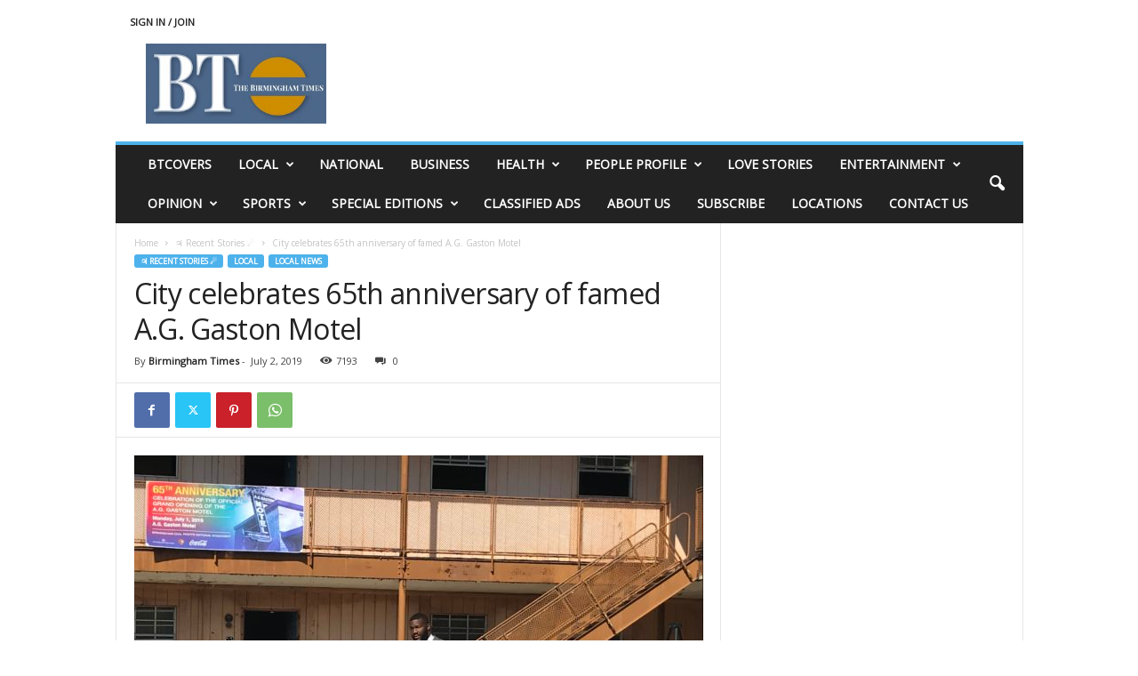

--- FILE ---
content_type: text/html; charset=UTF-8
request_url: https://www.birminghamtimes.com/2019/07/city-celebrates-65th-anniversary-of-famed-a-g-gaston-motel/
body_size: 23783
content:
<!doctype html >
<!--[if IE 8]>    <html class="ie8" lang="en-US"> <![endif]-->
<!--[if IE 9]>    <html class="ie9" lang="en-US"> <![endif]-->
<!--[if gt IE 8]><!--> <html lang="en-US"> <!--<![endif]-->
<head>
    <title>City celebrates 65th anniversary of famed A.G. Gaston Motel | The Birmingham Times</title>
    <meta charset="UTF-8" />
    <meta name="viewport" content="width=device-width, initial-scale=1.0">
    <link rel="pingback" href="https://www.birminghamtimes.com/xmlrpc.php" />
    
	<!-- Ads managed and served by AdPlugg - AdPlugg WordPress Ad Plugin v1.12.19 - https://www.adplugg.com -->
	<script data-cfasync="false">
		(function(ac) {
			var d = document, s = 'script', id = 'adplugg-adjs';
			var js, fjs = d.getElementsByTagName(s)[0];
			if (d.getElementById(id)) return;
			js = d.createElement(s); js.id = id; js.async = 1;
			js.src = '//www.adplugg.com/apusers/serve/' + ac + '/js/1.1/ad.js';
			fjs.parentNode.insertBefore(js, fjs);
		}('A4829294'));
	</script>
	<!-- / AdPlugg -->

			<meta name='robots' content='max-image-preview:large' />
	<style>img:is([sizes="auto" i], [sizes^="auto," i]) { contain-intrinsic-size: 3000px 1500px }</style>
	<link rel='dns-prefetch' href='//stats.wp.com' />
<link rel='dns-prefetch' href='//fonts.googleapis.com' />
<link rel='dns-prefetch' href='//v0.wordpress.com' />
<link rel='dns-prefetch' href='//widgets.wp.com' />
<link rel='dns-prefetch' href='//s0.wp.com' />
<link rel='dns-prefetch' href='//0.gravatar.com' />
<link rel='dns-prefetch' href='//1.gravatar.com' />
<link rel='dns-prefetch' href='//2.gravatar.com' />
<link rel="alternate" type="application/rss+xml" title="The Birmingham Times &raquo; Feed" href="https://www.birminghamtimes.com/feed/" />
<link rel="alternate" type="application/rss+xml" title="The Birmingham Times &raquo; Comments Feed" href="https://www.birminghamtimes.com/comments/feed/" />
<script type="text/javascript">
/* <![CDATA[ */
window._wpemojiSettings = {"baseUrl":"https:\/\/s.w.org\/images\/core\/emoji\/16.0.1\/72x72\/","ext":".png","svgUrl":"https:\/\/s.w.org\/images\/core\/emoji\/16.0.1\/svg\/","svgExt":".svg","source":{"concatemoji":"https:\/\/www.birminghamtimes.com\/wp-includes\/js\/wp-emoji-release.min.js?ver=6.8.3"}};
/*! This file is auto-generated */
!function(s,n){var o,i,e;function c(e){try{var t={supportTests:e,timestamp:(new Date).valueOf()};sessionStorage.setItem(o,JSON.stringify(t))}catch(e){}}function p(e,t,n){e.clearRect(0,0,e.canvas.width,e.canvas.height),e.fillText(t,0,0);var t=new Uint32Array(e.getImageData(0,0,e.canvas.width,e.canvas.height).data),a=(e.clearRect(0,0,e.canvas.width,e.canvas.height),e.fillText(n,0,0),new Uint32Array(e.getImageData(0,0,e.canvas.width,e.canvas.height).data));return t.every(function(e,t){return e===a[t]})}function u(e,t){e.clearRect(0,0,e.canvas.width,e.canvas.height),e.fillText(t,0,0);for(var n=e.getImageData(16,16,1,1),a=0;a<n.data.length;a++)if(0!==n.data[a])return!1;return!0}function f(e,t,n,a){switch(t){case"flag":return n(e,"\ud83c\udff3\ufe0f\u200d\u26a7\ufe0f","\ud83c\udff3\ufe0f\u200b\u26a7\ufe0f")?!1:!n(e,"\ud83c\udde8\ud83c\uddf6","\ud83c\udde8\u200b\ud83c\uddf6")&&!n(e,"\ud83c\udff4\udb40\udc67\udb40\udc62\udb40\udc65\udb40\udc6e\udb40\udc67\udb40\udc7f","\ud83c\udff4\u200b\udb40\udc67\u200b\udb40\udc62\u200b\udb40\udc65\u200b\udb40\udc6e\u200b\udb40\udc67\u200b\udb40\udc7f");case"emoji":return!a(e,"\ud83e\udedf")}return!1}function g(e,t,n,a){var r="undefined"!=typeof WorkerGlobalScope&&self instanceof WorkerGlobalScope?new OffscreenCanvas(300,150):s.createElement("canvas"),o=r.getContext("2d",{willReadFrequently:!0}),i=(o.textBaseline="top",o.font="600 32px Arial",{});return e.forEach(function(e){i[e]=t(o,e,n,a)}),i}function t(e){var t=s.createElement("script");t.src=e,t.defer=!0,s.head.appendChild(t)}"undefined"!=typeof Promise&&(o="wpEmojiSettingsSupports",i=["flag","emoji"],n.supports={everything:!0,everythingExceptFlag:!0},e=new Promise(function(e){s.addEventListener("DOMContentLoaded",e,{once:!0})}),new Promise(function(t){var n=function(){try{var e=JSON.parse(sessionStorage.getItem(o));if("object"==typeof e&&"number"==typeof e.timestamp&&(new Date).valueOf()<e.timestamp+604800&&"object"==typeof e.supportTests)return e.supportTests}catch(e){}return null}();if(!n){if("undefined"!=typeof Worker&&"undefined"!=typeof OffscreenCanvas&&"undefined"!=typeof URL&&URL.createObjectURL&&"undefined"!=typeof Blob)try{var e="postMessage("+g.toString()+"("+[JSON.stringify(i),f.toString(),p.toString(),u.toString()].join(",")+"));",a=new Blob([e],{type:"text/javascript"}),r=new Worker(URL.createObjectURL(a),{name:"wpTestEmojiSupports"});return void(r.onmessage=function(e){c(n=e.data),r.terminate(),t(n)})}catch(e){}c(n=g(i,f,p,u))}t(n)}).then(function(e){for(var t in e)n.supports[t]=e[t],n.supports.everything=n.supports.everything&&n.supports[t],"flag"!==t&&(n.supports.everythingExceptFlag=n.supports.everythingExceptFlag&&n.supports[t]);n.supports.everythingExceptFlag=n.supports.everythingExceptFlag&&!n.supports.flag,n.DOMReady=!1,n.readyCallback=function(){n.DOMReady=!0}}).then(function(){return e}).then(function(){var e;n.supports.everything||(n.readyCallback(),(e=n.source||{}).concatemoji?t(e.concatemoji):e.wpemoji&&e.twemoji&&(t(e.twemoji),t(e.wpemoji)))}))}((window,document),window._wpemojiSettings);
/* ]]> */
</script>
<style id='wp-emoji-styles-inline-css' type='text/css'>

	img.wp-smiley, img.emoji {
		display: inline !important;
		border: none !important;
		box-shadow: none !important;
		height: 1em !important;
		width: 1em !important;
		margin: 0 0.07em !important;
		vertical-align: -0.1em !important;
		background: none !important;
		padding: 0 !important;
	}
</style>
<link rel='stylesheet' id='wp-block-library-css' href='https://www.birminghamtimes.com/wp-includes/css/dist/block-library/style.min.css?ver=6.8.3' type='text/css' media='all' />
<style id='classic-theme-styles-inline-css' type='text/css'>
/*! This file is auto-generated */
.wp-block-button__link{color:#fff;background-color:#32373c;border-radius:9999px;box-shadow:none;text-decoration:none;padding:calc(.667em + 2px) calc(1.333em + 2px);font-size:1.125em}.wp-block-file__button{background:#32373c;color:#fff;text-decoration:none}
</style>
<link rel='stylesheet' id='mediaelement-css' href='https://www.birminghamtimes.com/wp-includes/js/mediaelement/mediaelementplayer-legacy.min.css?ver=4.2.17' type='text/css' media='all' />
<link rel='stylesheet' id='wp-mediaelement-css' href='https://www.birminghamtimes.com/wp-includes/js/mediaelement/wp-mediaelement.min.css?ver=6.8.3' type='text/css' media='all' />
<style id='jetpack-sharing-buttons-style-inline-css' type='text/css'>
.jetpack-sharing-buttons__services-list{display:flex;flex-direction:row;flex-wrap:wrap;gap:0;list-style-type:none;margin:5px;padding:0}.jetpack-sharing-buttons__services-list.has-small-icon-size{font-size:12px}.jetpack-sharing-buttons__services-list.has-normal-icon-size{font-size:16px}.jetpack-sharing-buttons__services-list.has-large-icon-size{font-size:24px}.jetpack-sharing-buttons__services-list.has-huge-icon-size{font-size:36px}@media print{.jetpack-sharing-buttons__services-list{display:none!important}}.editor-styles-wrapper .wp-block-jetpack-sharing-buttons{gap:0;padding-inline-start:0}ul.jetpack-sharing-buttons__services-list.has-background{padding:1.25em 2.375em}
</style>
<style id='global-styles-inline-css' type='text/css'>
:root{--wp--preset--aspect-ratio--square: 1;--wp--preset--aspect-ratio--4-3: 4/3;--wp--preset--aspect-ratio--3-4: 3/4;--wp--preset--aspect-ratio--3-2: 3/2;--wp--preset--aspect-ratio--2-3: 2/3;--wp--preset--aspect-ratio--16-9: 16/9;--wp--preset--aspect-ratio--9-16: 9/16;--wp--preset--color--black: #000000;--wp--preset--color--cyan-bluish-gray: #abb8c3;--wp--preset--color--white: #ffffff;--wp--preset--color--pale-pink: #f78da7;--wp--preset--color--vivid-red: #cf2e2e;--wp--preset--color--luminous-vivid-orange: #ff6900;--wp--preset--color--luminous-vivid-amber: #fcb900;--wp--preset--color--light-green-cyan: #7bdcb5;--wp--preset--color--vivid-green-cyan: #00d084;--wp--preset--color--pale-cyan-blue: #8ed1fc;--wp--preset--color--vivid-cyan-blue: #0693e3;--wp--preset--color--vivid-purple: #9b51e0;--wp--preset--gradient--vivid-cyan-blue-to-vivid-purple: linear-gradient(135deg,rgba(6,147,227,1) 0%,rgb(155,81,224) 100%);--wp--preset--gradient--light-green-cyan-to-vivid-green-cyan: linear-gradient(135deg,rgb(122,220,180) 0%,rgb(0,208,130) 100%);--wp--preset--gradient--luminous-vivid-amber-to-luminous-vivid-orange: linear-gradient(135deg,rgba(252,185,0,1) 0%,rgba(255,105,0,1) 100%);--wp--preset--gradient--luminous-vivid-orange-to-vivid-red: linear-gradient(135deg,rgba(255,105,0,1) 0%,rgb(207,46,46) 100%);--wp--preset--gradient--very-light-gray-to-cyan-bluish-gray: linear-gradient(135deg,rgb(238,238,238) 0%,rgb(169,184,195) 100%);--wp--preset--gradient--cool-to-warm-spectrum: linear-gradient(135deg,rgb(74,234,220) 0%,rgb(151,120,209) 20%,rgb(207,42,186) 40%,rgb(238,44,130) 60%,rgb(251,105,98) 80%,rgb(254,248,76) 100%);--wp--preset--gradient--blush-light-purple: linear-gradient(135deg,rgb(255,206,236) 0%,rgb(152,150,240) 100%);--wp--preset--gradient--blush-bordeaux: linear-gradient(135deg,rgb(254,205,165) 0%,rgb(254,45,45) 50%,rgb(107,0,62) 100%);--wp--preset--gradient--luminous-dusk: linear-gradient(135deg,rgb(255,203,112) 0%,rgb(199,81,192) 50%,rgb(65,88,208) 100%);--wp--preset--gradient--pale-ocean: linear-gradient(135deg,rgb(255,245,203) 0%,rgb(182,227,212) 50%,rgb(51,167,181) 100%);--wp--preset--gradient--electric-grass: linear-gradient(135deg,rgb(202,248,128) 0%,rgb(113,206,126) 100%);--wp--preset--gradient--midnight: linear-gradient(135deg,rgb(2,3,129) 0%,rgb(40,116,252) 100%);--wp--preset--font-size--small: 10px;--wp--preset--font-size--medium: 20px;--wp--preset--font-size--large: 30px;--wp--preset--font-size--x-large: 42px;--wp--preset--font-size--regular: 14px;--wp--preset--font-size--larger: 48px;--wp--preset--spacing--20: 0.44rem;--wp--preset--spacing--30: 0.67rem;--wp--preset--spacing--40: 1rem;--wp--preset--spacing--50: 1.5rem;--wp--preset--spacing--60: 2.25rem;--wp--preset--spacing--70: 3.38rem;--wp--preset--spacing--80: 5.06rem;--wp--preset--shadow--natural: 6px 6px 9px rgba(0, 0, 0, 0.2);--wp--preset--shadow--deep: 12px 12px 50px rgba(0, 0, 0, 0.4);--wp--preset--shadow--sharp: 6px 6px 0px rgba(0, 0, 0, 0.2);--wp--preset--shadow--outlined: 6px 6px 0px -3px rgba(255, 255, 255, 1), 6px 6px rgba(0, 0, 0, 1);--wp--preset--shadow--crisp: 6px 6px 0px rgba(0, 0, 0, 1);}:where(.is-layout-flex){gap: 0.5em;}:where(.is-layout-grid){gap: 0.5em;}body .is-layout-flex{display: flex;}.is-layout-flex{flex-wrap: wrap;align-items: center;}.is-layout-flex > :is(*, div){margin: 0;}body .is-layout-grid{display: grid;}.is-layout-grid > :is(*, div){margin: 0;}:where(.wp-block-columns.is-layout-flex){gap: 2em;}:where(.wp-block-columns.is-layout-grid){gap: 2em;}:where(.wp-block-post-template.is-layout-flex){gap: 1.25em;}:where(.wp-block-post-template.is-layout-grid){gap: 1.25em;}.has-black-color{color: var(--wp--preset--color--black) !important;}.has-cyan-bluish-gray-color{color: var(--wp--preset--color--cyan-bluish-gray) !important;}.has-white-color{color: var(--wp--preset--color--white) !important;}.has-pale-pink-color{color: var(--wp--preset--color--pale-pink) !important;}.has-vivid-red-color{color: var(--wp--preset--color--vivid-red) !important;}.has-luminous-vivid-orange-color{color: var(--wp--preset--color--luminous-vivid-orange) !important;}.has-luminous-vivid-amber-color{color: var(--wp--preset--color--luminous-vivid-amber) !important;}.has-light-green-cyan-color{color: var(--wp--preset--color--light-green-cyan) !important;}.has-vivid-green-cyan-color{color: var(--wp--preset--color--vivid-green-cyan) !important;}.has-pale-cyan-blue-color{color: var(--wp--preset--color--pale-cyan-blue) !important;}.has-vivid-cyan-blue-color{color: var(--wp--preset--color--vivid-cyan-blue) !important;}.has-vivid-purple-color{color: var(--wp--preset--color--vivid-purple) !important;}.has-black-background-color{background-color: var(--wp--preset--color--black) !important;}.has-cyan-bluish-gray-background-color{background-color: var(--wp--preset--color--cyan-bluish-gray) !important;}.has-white-background-color{background-color: var(--wp--preset--color--white) !important;}.has-pale-pink-background-color{background-color: var(--wp--preset--color--pale-pink) !important;}.has-vivid-red-background-color{background-color: var(--wp--preset--color--vivid-red) !important;}.has-luminous-vivid-orange-background-color{background-color: var(--wp--preset--color--luminous-vivid-orange) !important;}.has-luminous-vivid-amber-background-color{background-color: var(--wp--preset--color--luminous-vivid-amber) !important;}.has-light-green-cyan-background-color{background-color: var(--wp--preset--color--light-green-cyan) !important;}.has-vivid-green-cyan-background-color{background-color: var(--wp--preset--color--vivid-green-cyan) !important;}.has-pale-cyan-blue-background-color{background-color: var(--wp--preset--color--pale-cyan-blue) !important;}.has-vivid-cyan-blue-background-color{background-color: var(--wp--preset--color--vivid-cyan-blue) !important;}.has-vivid-purple-background-color{background-color: var(--wp--preset--color--vivid-purple) !important;}.has-black-border-color{border-color: var(--wp--preset--color--black) !important;}.has-cyan-bluish-gray-border-color{border-color: var(--wp--preset--color--cyan-bluish-gray) !important;}.has-white-border-color{border-color: var(--wp--preset--color--white) !important;}.has-pale-pink-border-color{border-color: var(--wp--preset--color--pale-pink) !important;}.has-vivid-red-border-color{border-color: var(--wp--preset--color--vivid-red) !important;}.has-luminous-vivid-orange-border-color{border-color: var(--wp--preset--color--luminous-vivid-orange) !important;}.has-luminous-vivid-amber-border-color{border-color: var(--wp--preset--color--luminous-vivid-amber) !important;}.has-light-green-cyan-border-color{border-color: var(--wp--preset--color--light-green-cyan) !important;}.has-vivid-green-cyan-border-color{border-color: var(--wp--preset--color--vivid-green-cyan) !important;}.has-pale-cyan-blue-border-color{border-color: var(--wp--preset--color--pale-cyan-blue) !important;}.has-vivid-cyan-blue-border-color{border-color: var(--wp--preset--color--vivid-cyan-blue) !important;}.has-vivid-purple-border-color{border-color: var(--wp--preset--color--vivid-purple) !important;}.has-vivid-cyan-blue-to-vivid-purple-gradient-background{background: var(--wp--preset--gradient--vivid-cyan-blue-to-vivid-purple) !important;}.has-light-green-cyan-to-vivid-green-cyan-gradient-background{background: var(--wp--preset--gradient--light-green-cyan-to-vivid-green-cyan) !important;}.has-luminous-vivid-amber-to-luminous-vivid-orange-gradient-background{background: var(--wp--preset--gradient--luminous-vivid-amber-to-luminous-vivid-orange) !important;}.has-luminous-vivid-orange-to-vivid-red-gradient-background{background: var(--wp--preset--gradient--luminous-vivid-orange-to-vivid-red) !important;}.has-very-light-gray-to-cyan-bluish-gray-gradient-background{background: var(--wp--preset--gradient--very-light-gray-to-cyan-bluish-gray) !important;}.has-cool-to-warm-spectrum-gradient-background{background: var(--wp--preset--gradient--cool-to-warm-spectrum) !important;}.has-blush-light-purple-gradient-background{background: var(--wp--preset--gradient--blush-light-purple) !important;}.has-blush-bordeaux-gradient-background{background: var(--wp--preset--gradient--blush-bordeaux) !important;}.has-luminous-dusk-gradient-background{background: var(--wp--preset--gradient--luminous-dusk) !important;}.has-pale-ocean-gradient-background{background: var(--wp--preset--gradient--pale-ocean) !important;}.has-electric-grass-gradient-background{background: var(--wp--preset--gradient--electric-grass) !important;}.has-midnight-gradient-background{background: var(--wp--preset--gradient--midnight) !important;}.has-small-font-size{font-size: var(--wp--preset--font-size--small) !important;}.has-medium-font-size{font-size: var(--wp--preset--font-size--medium) !important;}.has-large-font-size{font-size: var(--wp--preset--font-size--large) !important;}.has-x-large-font-size{font-size: var(--wp--preset--font-size--x-large) !important;}
:where(.wp-block-post-template.is-layout-flex){gap: 1.25em;}:where(.wp-block-post-template.is-layout-grid){gap: 1.25em;}
:where(.wp-block-columns.is-layout-flex){gap: 2em;}:where(.wp-block-columns.is-layout-grid){gap: 2em;}
:root :where(.wp-block-pullquote){font-size: 1.5em;line-height: 1.6;}
</style>
<link rel='stylesheet' id='awesome-weather-css' href='https://www.birminghamtimes.com/wp-content/plugins/awesome-weather/awesome-weather.css?ver=6.8.3' type='text/css' media='all' />
<style id='awesome-weather-inline-css' type='text/css'>
.awesome-weather-wrap { font-family: 'Open Sans', sans-serif;  font-weight: 400; font-size: 14px; line-height: 14px; } 
</style>
<link rel='stylesheet' id='opensans-googlefont-css' href='https://fonts.googleapis.com/css?family=Open+Sans%3A400%2C300&#038;ver=6.8.3' type='text/css' media='all' />
<link rel='stylesheet' id='jetpack_likes-css' href='https://www.birminghamtimes.com/wp-content/plugins/jetpack/modules/likes/style.css?ver=15.2' type='text/css' media='all' />
<link rel='stylesheet' id='td-theme-css' href='https://www.birminghamtimes.com/wp-content/themes/Newsmag/style.css?ver=5.4.3.4' type='text/css' media='all' />
<style id='td-theme-inline-css' type='text/css'>
    
        /* custom css - generated by TagDiv Composer */
        @media (max-width: 767px) {
            .td-header-desktop-wrap {
                display: none;
            }
        }
        @media (min-width: 767px) {
            .td-header-mobile-wrap {
                display: none;
            }
        }
    
	
</style>
<link rel='stylesheet' id='td-theme-child-css' href='https://www.birminghamtimes.com/wp-content/themes/Newsmag-child/style.css?ver=5.4.3.4c' type='text/css' media='all' />
<link rel='stylesheet' id='js_composer_front-css' href='https://www.birminghamtimes.com/wp-content/plugins/js_composer/assets/css/js_composer.min.css?ver=7.2' type='text/css' media='all' />
<link rel='stylesheet' id='td-legacy-framework-front-style-css' href='https://www.birminghamtimes.com/wp-content/plugins/td-composer/legacy/Newsmag/assets/css/td_legacy_main.css?ver=02f7892c77f8d92ff3a6477b3d96dee8' type='text/css' media='all' />
<link rel='stylesheet' id='sharedaddy-css' href='https://www.birminghamtimes.com/wp-content/plugins/jetpack/modules/sharedaddy/sharing.css?ver=15.2' type='text/css' media='all' />
<link rel='stylesheet' id='social-logos-css' href='https://www.birminghamtimes.com/wp-content/plugins/jetpack/_inc/social-logos/social-logos.min.css?ver=15.2' type='text/css' media='all' />
<script type="text/javascript" src="https://www.birminghamtimes.com/wp-includes/js/jquery/jquery.min.js?ver=3.7.1" id="jquery-core-js"></script>
<script type="text/javascript" src="https://www.birminghamtimes.com/wp-includes/js/jquery/jquery-migrate.min.js?ver=3.4.1" id="jquery-migrate-js"></script>
<script></script><link rel="https://api.w.org/" href="https://www.birminghamtimes.com/wp-json/" /><link rel="alternate" title="JSON" type="application/json" href="https://www.birminghamtimes.com/wp-json/wp/v2/posts/47850" /><link rel="EditURI" type="application/rsd+xml" title="RSD" href="https://www.birminghamtimes.com/xmlrpc.php?rsd" />
<meta name="generator" content="WordPress 6.8.3" />
<link rel="canonical" href="https://www.birminghamtimes.com/2019/07/city-celebrates-65th-anniversary-of-famed-a-g-gaston-motel/" />
<link rel='shortlink' href='https://wp.me/p3Qa3v-crM' />
<link rel="alternate" title="oEmbed (JSON)" type="application/json+oembed" href="https://www.birminghamtimes.com/wp-json/oembed/1.0/embed?url=https%3A%2F%2Fwww.birminghamtimes.com%2F2019%2F07%2Fcity-celebrates-65th-anniversary-of-famed-a-g-gaston-motel%2F" />
<link rel="alternate" title="oEmbed (XML)" type="text/xml+oembed" href="https://www.birminghamtimes.com/wp-json/oembed/1.0/embed?url=https%3A%2F%2Fwww.birminghamtimes.com%2F2019%2F07%2Fcity-celebrates-65th-anniversary-of-famed-a-g-gaston-motel%2F&#038;format=xml" />
	<style>img#wpstats{display:none}</style>
		<meta name="generator" content="Powered by WPBakery Page Builder - drag and drop page builder for WordPress."/>

<!-- Jetpack Open Graph Tags -->
<meta property="og:type" content="article" />
<meta property="og:title" content="City celebrates 65th anniversary of famed A.G. Gaston Motel" />
<meta property="og:url" content="https://www.birminghamtimes.com/2019/07/city-celebrates-65th-anniversary-of-famed-a-g-gaston-motel/" />
<meta property="og:description" content="By Erica Wright The Birmingham Times" />
<meta property="article:published_time" content="2019-07-02T16:40:25+00:00" />
<meta property="article:modified_time" content="2019-07-02T16:40:25+00:00" />
<meta property="og:site_name" content="The Birmingham Times" />
<meta property="og:image" content="https://www.birminghamtimes.com/wp-content/uploads/2019/07/IMG_7109.jpg" />
<meta property="og:image:width" content="4032" />
<meta property="og:image:height" content="3024" />
<meta property="og:image:alt" content="" />
<meta property="og:locale" content="en_US" />
<meta name="twitter:site" content="@BhamTimes" />
<meta name="twitter:text:title" content="City celebrates 65th anniversary of famed A.G. Gaston Motel" />
<meta name="twitter:image" content="https://www.birminghamtimes.com/wp-content/uploads/2019/07/IMG_7109.jpg?w=640" />
<meta name="twitter:card" content="summary_large_image" />

<!-- End Jetpack Open Graph Tags -->

<!-- JS generated by theme -->

<script type="text/javascript" id="td-generated-header-js">
    
    

	    var tdBlocksArray = []; //here we store all the items for the current page

	    // td_block class - each ajax block uses a object of this class for requests
	    function tdBlock() {
		    this.id = '';
		    this.block_type = 1; //block type id (1-234 etc)
		    this.atts = '';
		    this.td_column_number = '';
		    this.td_current_page = 1; //
		    this.post_count = 0; //from wp
		    this.found_posts = 0; //from wp
		    this.max_num_pages = 0; //from wp
		    this.td_filter_value = ''; //current live filter value
		    this.is_ajax_running = false;
		    this.td_user_action = ''; // load more or infinite loader (used by the animation)
		    this.header_color = '';
		    this.ajax_pagination_infinite_stop = ''; //show load more at page x
	    }

        // td_js_generator - mini detector
        ( function () {
            var htmlTag = document.getElementsByTagName("html")[0];

	        if ( navigator.userAgent.indexOf("MSIE 10.0") > -1 ) {
                htmlTag.className += ' ie10';
            }

            if ( !!navigator.userAgent.match(/Trident.*rv\:11\./) ) {
                htmlTag.className += ' ie11';
            }

	        if ( navigator.userAgent.indexOf("Edge") > -1 ) {
                htmlTag.className += ' ieEdge';
            }

            if ( /(iPad|iPhone|iPod)/g.test(navigator.userAgent) ) {
                htmlTag.className += ' td-md-is-ios';
            }

            var user_agent = navigator.userAgent.toLowerCase();
            if ( user_agent.indexOf("android") > -1 ) {
                htmlTag.className += ' td-md-is-android';
            }

            if ( -1 !== navigator.userAgent.indexOf('Mac OS X')  ) {
                htmlTag.className += ' td-md-is-os-x';
            }

            if ( /chrom(e|ium)/.test(navigator.userAgent.toLowerCase()) ) {
               htmlTag.className += ' td-md-is-chrome';
            }

            if ( -1 !== navigator.userAgent.indexOf('Firefox') ) {
                htmlTag.className += ' td-md-is-firefox';
            }

            if ( -1 !== navigator.userAgent.indexOf('Safari') && -1 === navigator.userAgent.indexOf('Chrome') ) {
                htmlTag.className += ' td-md-is-safari';
            }

            if( -1 !== navigator.userAgent.indexOf('IEMobile') ){
                htmlTag.className += ' td-md-is-iemobile';
            }

        })();

        var tdLocalCache = {};

        ( function () {
            "use strict";

            tdLocalCache = {
                data: {},
                remove: function (resource_id) {
                    delete tdLocalCache.data[resource_id];
                },
                exist: function (resource_id) {
                    return tdLocalCache.data.hasOwnProperty(resource_id) && tdLocalCache.data[resource_id] !== null;
                },
                get: function (resource_id) {
                    return tdLocalCache.data[resource_id];
                },
                set: function (resource_id, cachedData) {
                    tdLocalCache.remove(resource_id);
                    tdLocalCache.data[resource_id] = cachedData;
                }
            };
        })();

    
    
var td_viewport_interval_list=[{"limitBottom":767,"sidebarWidth":251},{"limitBottom":1023,"sidebarWidth":339}];
var td_animation_stack_effect="type0";
var tds_animation_stack=true;
var td_animation_stack_specific_selectors=".entry-thumb, img, .td-lazy-img";
var td_animation_stack_general_selectors=".td-animation-stack img, .td-animation-stack .entry-thumb, .post img, .td-animation-stack .td-lazy-img";
var tdc_is_installed="yes";
var tdc_domain_active=false;
var td_ajax_url="https:\/\/www.birminghamtimes.com\/wp-admin\/admin-ajax.php?td_theme_name=Newsmag&v=5.4.3.4";
var td_get_template_directory_uri="https:\/\/www.birminghamtimes.com\/wp-content\/plugins\/td-composer\/legacy\/common";
var tds_snap_menu="";
var tds_logo_on_sticky="";
var tds_header_style="";
var td_please_wait="Please wait...";
var td_email_user_pass_incorrect="User or password incorrect!";
var td_email_user_incorrect="Email or username incorrect!";
var td_email_incorrect="Email incorrect!";
var td_user_incorrect="Username incorrect!";
var td_email_user_empty="Email or username empty!";
var td_pass_empty="Pass empty!";
var td_pass_pattern_incorrect="Invalid Pass Pattern!";
var td_retype_pass_incorrect="Retyped Pass incorrect!";
var tds_more_articles_on_post_enable="";
var tds_more_articles_on_post_time_to_wait="";
var tds_more_articles_on_post_pages_distance_from_top=0;
var tds_captcha="";
var tds_theme_color_site_wide="#4db2ec";
var tds_smart_sidebar="";
var tdThemeName="Newsmag";
var tdThemeNameWl="Newsmag";
var td_magnific_popup_translation_tPrev="Previous (Left arrow key)";
var td_magnific_popup_translation_tNext="Next (Right arrow key)";
var td_magnific_popup_translation_tCounter="%curr% of %total%";
var td_magnific_popup_translation_ajax_tError="The content from %url% could not be loaded.";
var td_magnific_popup_translation_image_tError="The image #%curr% could not be loaded.";
var tdBlockNonce="c485382d6b";
var tdMobileMenu="enabled";
var tdMobileSearch="enabled";
var tdDateNamesI18n={"month_names":["January","February","March","April","May","June","July","August","September","October","November","December"],"month_names_short":["Jan","Feb","Mar","Apr","May","Jun","Jul","Aug","Sep","Oct","Nov","Dec"],"day_names":["Sunday","Monday","Tuesday","Wednesday","Thursday","Friday","Saturday"],"day_names_short":["Sun","Mon","Tue","Wed","Thu","Fri","Sat"]};
var td_deploy_mode="deploy";
var td_ad_background_click_link="";
var td_ad_background_click_target="";
</script>




<script type="application/ld+json">
    {
        "@context": "https://schema.org",
        "@type": "BreadcrumbList",
        "itemListElement": [
            {
                "@type": "ListItem",
                "position": 1,
                "item": {
                    "@type": "WebSite",
                    "@id": "https://www.birminghamtimes.com/",
                    "name": "Home"
                }
            },
            {
                "@type": "ListItem",
                "position": 2,
                    "item": {
                    "@type": "WebPage",
                    "@id": "https://www.birminghamtimes.com/category/recent-stories/",
                    "name": "♃ Recent Stories ☄"
                }
            }
            ,{
                "@type": "ListItem",
                "position": 3,
                    "item": {
                    "@type": "WebPage",
                    "@id": "https://www.birminghamtimes.com/2019/07/city-celebrates-65th-anniversary-of-famed-a-g-gaston-motel/",
                    "name": "City celebrates 65th anniversary of famed A.G. Gaston Motel"                                
                }
            }    
        ]
    }
</script>
<link rel="icon" href="https://www.birminghamtimes.com/wp-content/uploads/2023/09/cropped-APPLOGO-2-1-32x32.jpg" sizes="32x32" />
<link rel="icon" href="https://www.birminghamtimes.com/wp-content/uploads/2023/09/cropped-APPLOGO-2-1-192x192.jpg" sizes="192x192" />
<link rel="apple-touch-icon" href="https://www.birminghamtimes.com/wp-content/uploads/2023/09/cropped-APPLOGO-2-1-180x180.jpg" />
<meta name="msapplication-TileImage" content="https://www.birminghamtimes.com/wp-content/uploads/2023/09/cropped-APPLOGO-2-1-270x270.jpg" />
		<style type="text/css" id="wp-custom-css">
			.adplugg-placement iframe {
	min-width: 728px;
}		</style>
		<noscript><style> .wpb_animate_when_almost_visible { opacity: 1; }</style></noscript>	<style id="tdw-css-placeholder">/* custom css - generated by TagDiv Composer */
</style></head>

<body class="wp-singular post-template-default single single-post postid-47850 single-format-standard wp-theme-Newsmag wp-child-theme-Newsmag-child city-celebrates-65th-anniversary-of-famed-a-g-gaston-motel global-block-template-1 wpb-js-composer js-comp-ver-7.2 vc_responsive td-animation-stack-type0 td-full-layout" itemscope="itemscope" itemtype="https://schema.org/WebPage">

        <div class="td-scroll-up  td-hide-scroll-up-on-mob"  style="display:none;"><i class="td-icon-menu-up"></i></div>

    
    <div class="td-menu-background"></div>
<div id="td-mobile-nav">
    <div class="td-mobile-container">
        <!-- mobile menu top section -->
        <div class="td-menu-socials-wrap">
            <!-- socials -->
            <div class="td-menu-socials">
                            </div>
            <!-- close button -->
            <div class="td-mobile-close">
                <span><i class="td-icon-close-mobile"></i></span>
            </div>
        </div>

        <!-- login section -->
                    <div class="td-menu-login-section">
                
    <div class="td-guest-wrap">
        <div class="td-menu-login"><a id="login-link-mob">Sign in</a></div>
    </div>
            </div>
        
        <!-- menu section -->
        <div class="td-mobile-content">
            <div class="menu-top-menu-container"><ul id="menu-top-menu" class="td-mobile-main-menu"><li id="menu-item-39580" class="menu-item menu-item-type-taxonomy menu-item-object-category menu-item-first menu-item-39580"><a href="https://www.birminghamtimes.com/category/btcovers/">BTCOVERS</a></li>
<li id="menu-item-39582" class="menu-item menu-item-type-custom menu-item-object-custom menu-item-has-children menu-item-39582"><a href="#">LOCAL<i class="td-icon-menu-right td-element-after"></i></a>
<ul class="sub-menu">
	<li id="menu-item-14459" class="menu-item menu-item-type-taxonomy menu-item-object-category current-post-ancestor current-menu-parent current-post-parent menu-item-14459"><a href="https://www.birminghamtimes.com/category/local/">Local News</a></li>
	<li id="menu-item-39581" class="menu-item menu-item-type-taxonomy menu-item-object-category menu-item-39581"><a href="https://www.birminghamtimes.com/category/local/state-news/">State News</a></li>
</ul>
</li>
<li id="menu-item-14467" class="menu-item menu-item-type-taxonomy menu-item-object-category menu-item-14467"><a href="https://www.birminghamtimes.com/category/national/">National</a></li>
<li id="menu-item-14471" class="menu-item menu-item-type-taxonomy menu-item-object-category menu-item-14471"><a href="https://www.birminghamtimes.com/category/business-2/business/">Business</a></li>
<li id="menu-item-14464" class="menu-item menu-item-type-taxonomy menu-item-object-category menu-item-has-children menu-item-14464"><a href="https://www.birminghamtimes.com/category/lifestyle/health/">Health<i class="td-icon-menu-right td-element-after"></i></a>
<ul class="sub-menu">
	<li id="menu-item-39583" class="menu-item menu-item-type-taxonomy menu-item-object-category menu-item-39583"><a href="https://www.birminghamtimes.com/category/lifestyle/health/">Health News</a></li>
	<li id="menu-item-39584" class="menu-item menu-item-type-taxonomy menu-item-object-category menu-item-39584"><a href="https://www.birminghamtimes.com/category/lifestyle/health/glenn-ellis/">Glenn Ellis</a></li>
	<li id="menu-item-39873" class="menu-item menu-item-type-taxonomy menu-item-object-category menu-item-39873"><a href="https://www.birminghamtimes.com/category/lifestyle/health/samuetta-drew/">Samuetta Drew</a></li>
</ul>
</li>
<li id="menu-item-39585" class="menu-item menu-item-type-taxonomy menu-item-object-category menu-item-has-children menu-item-39585"><a href="https://www.birminghamtimes.com/category/people-profile/">People Profile<i class="td-icon-menu-right td-element-after"></i></a>
<ul class="sub-menu">
	<li id="menu-item-39586" class="menu-item menu-item-type-taxonomy menu-item-object-category menu-item-39586"><a href="https://www.birminghamtimes.com/category/people-profile/bham-people/">Bham People</a></li>
	<li id="menu-item-38034" class="menu-item menu-item-type-taxonomy menu-item-object-category menu-item-38034"><a href="https://www.birminghamtimes.com/category/third-thursdays/">Third Thursdays</a></li>
</ul>
</li>
<li id="menu-item-14461" class="menu-item menu-item-type-taxonomy menu-item-object-category menu-item-14461"><a href="https://www.birminghamtimes.com/category/love-stories/black-love/">Love Stories</a></li>
<li id="menu-item-40004" class="menu-item menu-item-type-custom menu-item-object-custom menu-item-has-children menu-item-40004"><a href="#">Entertainment<i class="td-icon-menu-right td-element-after"></i></a>
<ul class="sub-menu">
	<li id="menu-item-39588" class="menu-item menu-item-type-taxonomy menu-item-object-category menu-item-39588"><a href="https://www.birminghamtimes.com/category/local-entertainment/">Entertainment</a></li>
	<li id="menu-item-39870" class="menu-item menu-item-type-taxonomy menu-item-object-category menu-item-39870"><a href="https://www.birminghamtimes.com/category/local-entertainment/national-entertainment/">National Entertainment</a></li>
	<li id="menu-item-39589" class="menu-item menu-item-type-taxonomy menu-item-object-category menu-item-39589"><a href="https://www.birminghamtimes.com/category/local-entertainment/ppt/">PPT</a></li>
</ul>
</li>
<li id="menu-item-39868" class="menu-item menu-item-type-custom menu-item-object-custom menu-item-has-children menu-item-39868"><a href="#">Opinion<i class="td-icon-menu-right td-element-after"></i></a>
<ul class="sub-menu">
	<li id="menu-item-14466" class="menu-item menu-item-type-taxonomy menu-item-object-category menu-item-14466"><a href="https://www.birminghamtimes.com/category/opinion/">Opinion</a></li>
	<li id="menu-item-39861" class="menu-item menu-item-type-taxonomy menu-item-object-category menu-item-39861"><a href="https://www.birminghamtimes.com/category/opinion/bham-voices/">Bham Voices</a></li>
	<li id="menu-item-39863" class="menu-item menu-item-type-taxonomy menu-item-object-category menu-item-39863"><a href="https://www.birminghamtimes.com/category/opinion/hollis-wormsby/">Hollis Wormsby</a></li>
	<li id="menu-item-39865" class="menu-item menu-item-type-taxonomy menu-item-object-category menu-item-39865"><a href="https://www.birminghamtimes.com/category/opinion/marc-morial/">Marc Morial</a></li>
	<li id="menu-item-39862" class="menu-item menu-item-type-taxonomy menu-item-object-category menu-item-39862"><a href="https://www.birminghamtimes.com/category/opinion/dr-jesse-lewis-sr/">Dr Jesse Lewis Sr</a></li>
	<li id="menu-item-39874" class="menu-item menu-item-type-taxonomy menu-item-object-category menu-item-39874"><a href="https://www.birminghamtimes.com/category/opinion/marian-wright-edelman/">Marian Wright Edelman</a></li>
	<li id="menu-item-39864" class="menu-item menu-item-type-taxonomy menu-item-object-category menu-item-39864"><a href="https://www.birminghamtimes.com/category/opinion/julianne-malveaux/">Julianne Malveaux</a></li>
	<li id="menu-item-39867" class="menu-item menu-item-type-taxonomy menu-item-object-category menu-item-39867"><a href="https://www.birminghamtimes.com/category/opinion/wayne-curtis/">Wayne Curtis</a></li>
	<li id="menu-item-39866" class="menu-item menu-item-type-taxonomy menu-item-object-category menu-item-39866"><a href="https://www.birminghamtimes.com/category/opinion/reverend-jesse-jackson/">Reverend Jesse Jackson</a></li>
</ul>
</li>
<li id="menu-item-14462" class="menu-item menu-item-type-taxonomy menu-item-object-category menu-item-has-children menu-item-14462"><a href="https://www.birminghamtimes.com/category/sports/">Sports<i class="td-icon-menu-right td-element-after"></i></a>
<ul class="sub-menu">
	<li id="menu-item-39590" class="menu-item menu-item-type-taxonomy menu-item-object-category menu-item-39590"><a href="https://www.birminghamtimes.com/category/sports/local-sports/">Local Sports</a></li>
	<li id="menu-item-39592" class="menu-item menu-item-type-taxonomy menu-item-object-category menu-item-39592"><a href="https://www.birminghamtimes.com/category/sports/state-sports/">State Sports</a></li>
	<li id="menu-item-39591" class="menu-item menu-item-type-taxonomy menu-item-object-category menu-item-39591"><a href="https://www.birminghamtimes.com/category/sports/national-sports/">National Sports</a></li>
</ul>
</li>
<li id="menu-item-39593" class="menu-item menu-item-type-taxonomy menu-item-object-category menu-item-has-children menu-item-39593"><a href="https://www.birminghamtimes.com/category/special-editions/">Special Editions<i class="td-icon-menu-right td-element-after"></i></a>
<ul class="sub-menu">
	<li id="menu-item-39594" class="menu-item menu-item-type-taxonomy menu-item-object-category menu-item-39594"><a href="https://www.birminghamtimes.com/category/special-editions/black-history-month/">Black History Month</a></li>
	<li id="menu-item-39595" class="menu-item menu-item-type-taxonomy menu-item-object-category menu-item-39595"><a href="https://www.birminghamtimes.com/category/special-editions/health-special-editions/">Health</a></li>
	<li id="menu-item-39596" class="menu-item menu-item-type-taxonomy menu-item-object-category menu-item-39596"><a href="https://www.birminghamtimes.com/category/special-editions/magic-city-classic-special-editions/">Magic City Classic</a></li>
</ul>
</li>
<li id="menu-item-109675" class="menu-item menu-item-type-taxonomy menu-item-object-category menu-item-109675"><a href="https://www.birminghamtimes.com/category/classified-ads/">Classified Ads</a></li>
<li id="menu-item-130193" class="menu-item menu-item-type-post_type menu-item-object-page menu-item-130193"><a href="https://www.birminghamtimes.com/staff/">About Us</a></li>
<li id="menu-item-21601" class="menu-item menu-item-type-post_type menu-item-object-page menu-item-21601"><a href="https://www.birminghamtimes.com/about/subscriptions/">Subscribe</a></li>
<li id="menu-item-34315" class="menu-item menu-item-type-post_type menu-item-object-page menu-item-34315"><a href="https://www.birminghamtimes.com/about/bt-pickup-locations/">Locations</a></li>
<li id="menu-item-130194" class="menu-item menu-item-type-post_type menu-item-object-page menu-item-130194"><a href="https://www.birminghamtimes.com/contact-us/">Contact Us</a></li>
</ul></div>        </div>
    </div>

    <!-- register/login section -->
            <div id="login-form-mobile" class="td-register-section">
            
            <div id="td-login-mob" class="td-login-animation td-login-hide-mob">
            	<!-- close button -->
	            <div class="td-login-close">
	                <span class="td-back-button"><i class="td-icon-read-down"></i></span>
	                <div class="td-login-title">Sign in</div>
	                <!-- close button -->
		            <div class="td-mobile-close">
		                <span><i class="td-icon-close-mobile"></i></span>
		            </div>
	            </div>
	            <form class="td-login-form-wrap" action="#" method="post">
	                <div class="td-login-panel-title"><span>Welcome!</span>Log into your account</div>
	                <div class="td_display_err"></div>
	                <div class="td-login-inputs"><input class="td-login-input" autocomplete="username" type="text" name="login_email" id="login_email-mob" value="" required><label for="login_email-mob">your username</label></div>
	                <div class="td-login-inputs"><input class="td-login-input" autocomplete="current-password" type="password" name="login_pass" id="login_pass-mob" value="" required><label for="login_pass-mob">your password</label></div>
	                <input type="button" name="login_button" id="login_button-mob" class="td-login-button" value="LOG IN">
	                
					
	                <div class="td-login-info-text"><a href="#" id="forgot-pass-link-mob">Forgot your password?</a></div>
	                
	                
                </form>
            </div>

            

            <div id="td-forgot-pass-mob" class="td-login-animation td-login-hide-mob">
                <!-- close button -->
	            <div class="td-forgot-pass-close">
	                <a href="#" aria-label="Back" class="td-back-button"><i class="td-icon-read-down"></i></a>
	                <div class="td-login-title">Password recovery</div>
	            </div>
	            <div class="td-login-form-wrap">
	                <div class="td-login-panel-title">Recover your password</div>
	                <div class="td_display_err"></div>
	                <div class="td-login-inputs"><input class="td-login-input" type="text" name="forgot_email" id="forgot_email-mob" value="" required><label for="forgot_email-mob">your email</label></div>
	                <input type="button" name="forgot_button" id="forgot_button-mob" class="td-login-button" value="Send My Pass">
                </div>
            </div>
        </div>
    </div>    <div class="td-search-background"></div>
<div class="td-search-wrap-mob">
	<div class="td-drop-down-search">
		<form method="get" class="td-search-form" action="https://www.birminghamtimes.com/">
			<!-- close button -->
			<div class="td-search-close">
				<span><i class="td-icon-close-mobile"></i></span>
			</div>
			<div role="search" class="td-search-input">
				<span>Search</span>
				<input id="td-header-search-mob" type="text" value="" name="s" autocomplete="off" />
			</div>
		</form>
		<div id="td-aj-search-mob"></div>
	</div>
</div>

    <div id="td-outer-wrap">
    
        <div class="td-outer-container">
        
            <!--
Header style 1
-->

<div class="td-header-container td-header-wrap td-header-style-1">
    <div class="td-header-row td-header-top-menu">
        
    <div class="td-top-bar-container top-bar-style-1">
        <a href="https://www.accuweather.com/en/us/birmingham-al/35203/weather-forecast/346630" class="aw-widget-legal">
<!--
By accessing and/or using this code snippet, you agree to AccuWeather’s terms and conditions (in English) which can be found at https://www.accuweather.com/en/free-weather-widgets/terms and AccuWeather’s Privacy Statement (in English) which can be found at https://www.accuweather.com/en/privacy.
-->
</a><div id="awcc1539696853314" class="aw-widget-current"  data-locationkey="346630" data-unit="f" data-language="en-us" data-useip="false" data-uid="awcc1539696853314"></div><script type="text/javascript" src="https://oap.accuweather.com/launch.js"></script>
<div class="td-header-sp-top-menu">

    <ul class="top-header-menu td_ul_login"><li class="menu-item"><a class="td-login-modal-js menu-item" href="#login-form" data-effect="mpf-td-login-effect">Sign in / Join</a></li></ul></div>            </div>

<!-- LOGIN MODAL -->

                <div  id="login-form" class="white-popup-block mfp-hide mfp-with-anim">
                    <div class="td-login-wrap">
                        <a href="#" class="td-back-button"><i class="td-icon-modal-back"></i></a>
                        <div id="td-login-div" class="td-login-form-div td-display-block">
                            <div class="td-login-panel-title">Sign in</div>
                            <div class="td-login-panel-descr">Welcome! Log into your account</div>
                            <div class="td_display_err"></div>
                            <div class="td-login-inputs"><input class="td-login-input" type="text" name="login_email" id="login_email" value="" required><label>your username</label></div>
	                        <div class="td-login-inputs"><input class="td-login-input" type="password" name="login_pass" id="login_pass" value="" required><label>your password</label></div>
                            <input type="button" name="login_button" id="login_button" class="wpb_button btn td-login-button" value="Login">
                            <div class="td-login-info-text"><a href="#" id="forgot-pass-link">Forgot your password? Get help</a></div>
                            
                        </div>

                        

                         <div id="td-forgot-pass-div" class="td-login-form-div td-display-none">
                            <div class="td-login-panel-title">Password recovery</div>
                            <div class="td-login-panel-descr">Recover your password</div>
                            <div class="td_display_err"></div>
                            <div class="td-login-inputs"><input class="td-login-input" type="text" name="forgot_email" id="forgot_email" value="" required><label>your email</label></div>
                            <input type="button" name="forgot_button" id="forgot_button" class="wpb_button btn td-login-button" value="Send My Password">
                            <div class="td-login-info-text">A password will be e-mailed to you.</div>
                        </div>
                    </div>
                </div>
                    </div>

    <div class="td-header-row td-header-header">
        <div class="td-header-sp-logo">
                        <a class="td-main-logo" href="https://www.birminghamtimes.com/">
                <img src="https://www.birminghamtimes.com/wp-content/uploads/2024/07/ONLINELOGO-1-300x133.jpg" alt=""/>
                <span class="td-visual-hidden">The Birmingham Times</span>
            </a>
                </div>
        <div class="td-header-sp-rec">
            
<div class="td-header-ad-wrap  td-ad-m td-ad-tp td-ad-p">
    <div class="td-a-rec td-a-rec-id-header  tdi_1 td_block_template_1"><div class="adplugg-tag" data-adplugg-zone="header_leaderboard"></div></div>

</div>
        </div>
    </div>

    <div class="td-header-menu-wrap">
        <div class="td-header-row td-header-border td-header-main-menu">
            <div id="td-header-menu" role="navigation">
    <div id="td-top-mobile-toggle"><a href="#"><i class="td-icon-font td-icon-mobile"></i></a></div>
    <div class="td-main-menu-logo td-logo-in-header">
                <a class="td-main-logo" href="https://www.birminghamtimes.com/">
            <img src="https://www.birminghamtimes.com/wp-content/uploads/2024/07/ONLINELOGO-1-300x133.jpg" alt=""/>
        </a>
        </div>
    <div class="menu-top-menu-container"><ul id="menu-top-menu-1" class="sf-menu"><li class="menu-item menu-item-type-taxonomy menu-item-object-category menu-item-first td-menu-item td-normal-menu menu-item-39580"><a href="https://www.birminghamtimes.com/category/btcovers/">BTCOVERS</a></li>
<li class="menu-item menu-item-type-custom menu-item-object-custom menu-item-has-children td-menu-item td-normal-menu menu-item-39582"><a href="#">LOCAL</a>
<ul class="sub-menu">
	<li class="menu-item menu-item-type-taxonomy menu-item-object-category current-post-ancestor current-menu-parent current-post-parent td-menu-item td-normal-menu menu-item-14459"><a href="https://www.birminghamtimes.com/category/local/">Local News</a></li>
	<li class="menu-item menu-item-type-taxonomy menu-item-object-category td-menu-item td-normal-menu menu-item-39581"><a href="https://www.birminghamtimes.com/category/local/state-news/">State News</a></li>
</ul>
</li>
<li class="menu-item menu-item-type-taxonomy menu-item-object-category td-menu-item td-normal-menu menu-item-14467"><a href="https://www.birminghamtimes.com/category/national/">National</a></li>
<li class="menu-item menu-item-type-taxonomy menu-item-object-category td-menu-item td-normal-menu menu-item-14471"><a href="https://www.birminghamtimes.com/category/business-2/business/">Business</a></li>
<li class="menu-item menu-item-type-taxonomy menu-item-object-category menu-item-has-children td-menu-item td-normal-menu menu-item-14464"><a href="https://www.birminghamtimes.com/category/lifestyle/health/">Health</a>
<ul class="sub-menu">
	<li class="menu-item menu-item-type-taxonomy menu-item-object-category td-menu-item td-normal-menu menu-item-39583"><a href="https://www.birminghamtimes.com/category/lifestyle/health/">Health News</a></li>
	<li class="menu-item menu-item-type-taxonomy menu-item-object-category td-menu-item td-normal-menu menu-item-39584"><a href="https://www.birminghamtimes.com/category/lifestyle/health/glenn-ellis/">Glenn Ellis</a></li>
	<li class="menu-item menu-item-type-taxonomy menu-item-object-category td-menu-item td-normal-menu menu-item-39873"><a href="https://www.birminghamtimes.com/category/lifestyle/health/samuetta-drew/">Samuetta Drew</a></li>
</ul>
</li>
<li class="menu-item menu-item-type-taxonomy menu-item-object-category menu-item-has-children td-menu-item td-normal-menu menu-item-39585"><a href="https://www.birminghamtimes.com/category/people-profile/">People Profile</a>
<ul class="sub-menu">
	<li class="menu-item menu-item-type-taxonomy menu-item-object-category td-menu-item td-normal-menu menu-item-39586"><a href="https://www.birminghamtimes.com/category/people-profile/bham-people/">Bham People</a></li>
	<li class="menu-item menu-item-type-taxonomy menu-item-object-category td-menu-item td-normal-menu menu-item-38034"><a href="https://www.birminghamtimes.com/category/third-thursdays/">Third Thursdays</a></li>
</ul>
</li>
<li class="menu-item menu-item-type-taxonomy menu-item-object-category td-menu-item td-normal-menu menu-item-14461"><a href="https://www.birminghamtimes.com/category/love-stories/black-love/">Love Stories</a></li>
<li class="menu-item menu-item-type-custom menu-item-object-custom menu-item-has-children td-menu-item td-normal-menu menu-item-40004"><a href="#">Entertainment</a>
<ul class="sub-menu">
	<li class="menu-item menu-item-type-taxonomy menu-item-object-category td-menu-item td-normal-menu menu-item-39588"><a href="https://www.birminghamtimes.com/category/local-entertainment/">Entertainment</a></li>
	<li class="menu-item menu-item-type-taxonomy menu-item-object-category td-menu-item td-normal-menu menu-item-39870"><a href="https://www.birminghamtimes.com/category/local-entertainment/national-entertainment/">National Entertainment</a></li>
	<li class="menu-item menu-item-type-taxonomy menu-item-object-category td-menu-item td-normal-menu menu-item-39589"><a href="https://www.birminghamtimes.com/category/local-entertainment/ppt/">PPT</a></li>
</ul>
</li>
<li class="menu-item menu-item-type-custom menu-item-object-custom menu-item-has-children td-menu-item td-normal-menu menu-item-39868"><a href="#">Opinion</a>
<ul class="sub-menu">
	<li class="menu-item menu-item-type-taxonomy menu-item-object-category td-menu-item td-normal-menu menu-item-14466"><a href="https://www.birminghamtimes.com/category/opinion/">Opinion</a></li>
	<li class="menu-item menu-item-type-taxonomy menu-item-object-category td-menu-item td-normal-menu menu-item-39861"><a href="https://www.birminghamtimes.com/category/opinion/bham-voices/">Bham Voices</a></li>
	<li class="menu-item menu-item-type-taxonomy menu-item-object-category td-menu-item td-normal-menu menu-item-39863"><a href="https://www.birminghamtimes.com/category/opinion/hollis-wormsby/">Hollis Wormsby</a></li>
	<li class="menu-item menu-item-type-taxonomy menu-item-object-category td-menu-item td-normal-menu menu-item-39865"><a href="https://www.birminghamtimes.com/category/opinion/marc-morial/">Marc Morial</a></li>
	<li class="menu-item menu-item-type-taxonomy menu-item-object-category td-menu-item td-normal-menu menu-item-39862"><a href="https://www.birminghamtimes.com/category/opinion/dr-jesse-lewis-sr/">Dr Jesse Lewis Sr</a></li>
	<li class="menu-item menu-item-type-taxonomy menu-item-object-category td-menu-item td-normal-menu menu-item-39874"><a href="https://www.birminghamtimes.com/category/opinion/marian-wright-edelman/">Marian Wright Edelman</a></li>
	<li class="menu-item menu-item-type-taxonomy menu-item-object-category td-menu-item td-normal-menu menu-item-39864"><a href="https://www.birminghamtimes.com/category/opinion/julianne-malveaux/">Julianne Malveaux</a></li>
	<li class="menu-item menu-item-type-taxonomy menu-item-object-category td-menu-item td-normal-menu menu-item-39867"><a href="https://www.birminghamtimes.com/category/opinion/wayne-curtis/">Wayne Curtis</a></li>
	<li class="menu-item menu-item-type-taxonomy menu-item-object-category td-menu-item td-normal-menu menu-item-39866"><a href="https://www.birminghamtimes.com/category/opinion/reverend-jesse-jackson/">Reverend Jesse Jackson</a></li>
</ul>
</li>
<li class="menu-item menu-item-type-taxonomy menu-item-object-category menu-item-has-children td-menu-item td-normal-menu menu-item-14462"><a href="https://www.birminghamtimes.com/category/sports/">Sports</a>
<ul class="sub-menu">
	<li class="menu-item menu-item-type-taxonomy menu-item-object-category td-menu-item td-normal-menu menu-item-39590"><a href="https://www.birminghamtimes.com/category/sports/local-sports/">Local Sports</a></li>
	<li class="menu-item menu-item-type-taxonomy menu-item-object-category td-menu-item td-normal-menu menu-item-39592"><a href="https://www.birminghamtimes.com/category/sports/state-sports/">State Sports</a></li>
	<li class="menu-item menu-item-type-taxonomy menu-item-object-category td-menu-item td-normal-menu menu-item-39591"><a href="https://www.birminghamtimes.com/category/sports/national-sports/">National Sports</a></li>
</ul>
</li>
<li class="menu-item menu-item-type-taxonomy menu-item-object-category menu-item-has-children td-menu-item td-normal-menu menu-item-39593"><a href="https://www.birminghamtimes.com/category/special-editions/">Special Editions</a>
<ul class="sub-menu">
	<li class="menu-item menu-item-type-taxonomy menu-item-object-category td-menu-item td-normal-menu menu-item-39594"><a href="https://www.birminghamtimes.com/category/special-editions/black-history-month/">Black History Month</a></li>
	<li class="menu-item menu-item-type-taxonomy menu-item-object-category td-menu-item td-normal-menu menu-item-39595"><a href="https://www.birminghamtimes.com/category/special-editions/health-special-editions/">Health</a></li>
	<li class="menu-item menu-item-type-taxonomy menu-item-object-category td-menu-item td-normal-menu menu-item-39596"><a href="https://www.birminghamtimes.com/category/special-editions/magic-city-classic-special-editions/">Magic City Classic</a></li>
</ul>
</li>
<li class="menu-item menu-item-type-taxonomy menu-item-object-category td-menu-item td-normal-menu menu-item-109675"><a href="https://www.birminghamtimes.com/category/classified-ads/">Classified Ads</a></li>
<li class="menu-item menu-item-type-post_type menu-item-object-page td-menu-item td-normal-menu menu-item-130193"><a href="https://www.birminghamtimes.com/staff/">About Us</a></li>
<li class="menu-item menu-item-type-post_type menu-item-object-page td-menu-item td-normal-menu menu-item-21601"><a href="https://www.birminghamtimes.com/about/subscriptions/">Subscribe</a></li>
<li class="menu-item menu-item-type-post_type menu-item-object-page td-menu-item td-normal-menu menu-item-34315"><a href="https://www.birminghamtimes.com/about/bt-pickup-locations/">Locations</a></li>
<li class="menu-item menu-item-type-post_type menu-item-object-page td-menu-item td-normal-menu menu-item-130194"><a href="https://www.birminghamtimes.com/contact-us/">Contact Us</a></li>
</ul></div></div>

<div class="td-search-wrapper">
    <div id="td-top-search">
        <!-- Search -->
        <div class="header-search-wrap">
            <div class="dropdown header-search">
                <a id="td-header-search-button" href="#" role="button" class="dropdown-toggle " data-toggle="dropdown"><i class="td-icon-search"></i></a>
                <a id="td-header-search-button-mob" href="#" role="button" class="dropdown-toggle " data-toggle="dropdown"><i class="td-icon-search"></i></a>
            </div>
        </div>
    </div>
</div>

<div class="header-search-wrap">
	<div class="dropdown header-search">
		<div class="td-drop-down-search" aria-labelledby="td-header-search-button">
			<form method="get" class="td-search-form" action="https://www.birminghamtimes.com/">
				<div role="search" class="td-head-form-search-wrap">
					<input class="needsclick" id="td-header-search" type="text" value="" name="s" autocomplete="off" /><input class="wpb_button wpb_btn-inverse btn" type="submit" id="td-header-search-top" value="Search" />
				</div>
			</form>
			<div id="td-aj-search"></div>
		</div>
	</div>
</div>        </div>
    </div>
</div>
    <div class="td-container td-post-template-default">
        <div class="td-container-border">
            <div class="td-pb-row">
                                        <div class="td-pb-span8 td-main-content" role="main">
                            <div class="td-ss-main-content">
                                

    <article id="post-47850" class="post-47850 post type-post status-publish format-standard has-post-thumbnail hentry category-recent-stories category-local category-local-news tag-ag-gaston tag-ag-gaston-motel tag-anniversary tag-celebration tag-civil-rights tag-history tag-mayor-randall-woodfin tag-senator-doug-jones" itemscope itemtype="https://schema.org/Article"47>
        <div class="td-post-header td-pb-padding-side">
            <div class="entry-crumbs"><span><a title="" class="entry-crumb" href="https://www.birminghamtimes.com/">Home</a></span> <i class="td-icon-right td-bread-sep"></i> <span><a title="View all posts in ♃ Recent Stories ☄" class="entry-crumb" href="https://www.birminghamtimes.com/category/recent-stories/">♃ Recent Stories ☄</a></span> <i class="td-icon-right td-bread-sep td-bred-no-url-last"></i> <span class="td-bred-no-url-last">City celebrates 65th anniversary of famed A.G. Gaston Motel</span></div>
            <!-- category --><ul class="td-category"><li class="entry-category"><a  href="https://www.birminghamtimes.com/category/recent-stories/">♃ Recent Stories ☄</a></li><li class="entry-category"><a  href="https://www.birminghamtimes.com/category/local/">Local</a></li><li class="entry-category"><a  href="https://www.birminghamtimes.com/category/local/local-news/">Local News</a></li></ul>
            <header>
                <h1 class="entry-title">City celebrates 65th anniversary of famed A.G. Gaston Motel</h1>

                

                <div class="meta-info">

                    <!-- author --><div class="td-post-author-name"><div class="td-author-by">By</div> <a href="https://www.birminghamtimes.com/author/admin/">Birmingham Times</a><div class="td-author-line"> - </div> </div>                    <!-- date --><span class="td-post-date"><time class="entry-date updated td-module-date" datetime="2019-07-02T11:40:25-05:00" >July 2, 2019</time></span>                    <!-- modified date -->                    <!-- views --><div class="td-post-views"><i class="td-icon-views"></i><span class="td-nr-views-47850">7193</span></div>                    <!-- comments --><div class="td-post-comments"><a href="https://www.birminghamtimes.com/2019/07/city-celebrates-65th-anniversary-of-famed-a-g-gaston-motel/#respond"><i class="td-icon-comments"></i>0</a></div>                </div>
            </header>
        </div>

        <div class="td-post-sharing-top td-pb-padding-side"><div id="td_social_sharing_article_top" class="td-post-sharing td-ps-bg td-ps-notext td-post-sharing-style1 "><div class="td-post-sharing-visible"><a class="td-social-sharing-button td-social-sharing-button-js td-social-network td-social-facebook" href="https://www.facebook.com/sharer.php?u=https%3A%2F%2Fwww.birminghamtimes.com%2F2019%2F07%2Fcity-celebrates-65th-anniversary-of-famed-a-g-gaston-motel%2F" title="Facebook" ><div class="td-social-but-icon"><i class="td-icon-facebook"></i></div><div class="td-social-but-text">Facebook</div></a><a class="td-social-sharing-button td-social-sharing-button-js td-social-network td-social-twitter" href="https://twitter.com/intent/tweet?text=City+celebrates+65th+anniversary+of+famed+A.G.+Gaston+Motel&url=https%3A%2F%2Fwww.birminghamtimes.com%2F2019%2F07%2Fcity-celebrates-65th-anniversary-of-famed-a-g-gaston-motel%2F&via=The+Birmingham+Times" title="Twitter" ><div class="td-social-but-icon"><i class="td-icon-twitter"></i></div><div class="td-social-but-text">Twitter</div></a><a class="td-social-sharing-button td-social-sharing-button-js td-social-network td-social-pinterest" href="https://pinterest.com/pin/create/button/?url=https://www.birminghamtimes.com/2019/07/city-celebrates-65th-anniversary-of-famed-a-g-gaston-motel/&amp;media=https://www.birminghamtimes.com/wp-content/uploads/2019/07/IMG_7109.jpg&description=City+celebrates+65th+anniversary+of+famed+A.G.+Gaston+Motel" title="Pinterest" ><div class="td-social-but-icon"><i class="td-icon-pinterest"></i></div><div class="td-social-but-text">Pinterest</div></a><a class="td-social-sharing-button td-social-sharing-button-js td-social-network td-social-whatsapp" href="https://api.whatsapp.com/send?text=City+celebrates+65th+anniversary+of+famed+A.G.+Gaston+Motel %0A%0A https://www.birminghamtimes.com/2019/07/city-celebrates-65th-anniversary-of-famed-a-g-gaston-motel/" title="WhatsApp" ><div class="td-social-but-icon"><i class="td-icon-whatsapp"></i></div><div class="td-social-but-text">WhatsApp</div></a></div><div class="td-social-sharing-hidden"><ul class="td-pulldown-filter-list"></ul><a class="td-social-sharing-button td-social-handler td-social-expand-tabs" href="#" data-block-uid="td_social_sharing_article_top" title="More">
                                    <div class="td-social-but-icon"><i class="td-icon-plus td-social-expand-tabs-icon"></i></div>
                                </a></div></div></div>
        <div class="td-post-content td-pb-padding-side">

        <!-- image --><div class="td-post-featured-image"><a href="https://www.birminghamtimes.com/wp-content/uploads/2019/07/IMG_7109.jpg" data-caption=""><img width="640" height="480" class="entry-thumb td-modal-image" src="https://www.birminghamtimes.com/wp-content/uploads/2019/07/IMG_7109-640x480.jpg" srcset="https://www.birminghamtimes.com/wp-content/uploads/2019/07/IMG_7109-640x480.jpg 640w, https://www.birminghamtimes.com/wp-content/uploads/2019/07/IMG_7109-300x225.jpg 300w, https://www.birminghamtimes.com/wp-content/uploads/2019/07/IMG_7109-768x576.jpg 768w, https://www.birminghamtimes.com/wp-content/uploads/2019/07/IMG_7109-1024x768.jpg 1024w, https://www.birminghamtimes.com/wp-content/uploads/2019/07/IMG_7109-560x420.jpg 560w, https://www.birminghamtimes.com/wp-content/uploads/2019/07/IMG_7109-80x60.jpg 80w, https://www.birminghamtimes.com/wp-content/uploads/2019/07/IMG_7109-100x75.jpg 100w, https://www.birminghamtimes.com/wp-content/uploads/2019/07/IMG_7109-180x135.jpg 180w, https://www.birminghamtimes.com/wp-content/uploads/2019/07/IMG_7109-238x178.jpg 238w, https://www.birminghamtimes.com/wp-content/uploads/2019/07/IMG_7109-681x511.jpg 681w, https://www.birminghamtimes.com/wp-content/uploads/2019/07/IMG_7109-320x240.jpg 320w" sizes="(max-width: 640px) 100vw, 640px" alt="" title="IMG_7109"/></a></div>
        <!-- content --><h6><span style="font-weight: 400;">By Erica Wright<br />
</span><span style="font-weight: 400;">The Birmingham Times</span><span id="more-47850"></span></h6>
<figure id="attachment_47852" aria-describedby="caption-attachment-47852" style="width: 640px" class="wp-caption aligncenter"><img fetchpriority="high" decoding="async" data-attachment-id="47852" data-permalink="https://www.birminghamtimes.com/2019/07/city-celebrates-65th-anniversary-of-famed-a-g-gaston-motel/img_7148/" data-orig-file="https://www.birminghamtimes.com/wp-content/uploads/2019/07/IMG_7148.jpg" data-orig-size="4032,3024" data-comments-opened="0" data-image-meta="{&quot;aperture&quot;:&quot;1.8&quot;,&quot;credit&quot;:&quot;&quot;,&quot;camera&quot;:&quot;iPhone 7&quot;,&quot;caption&quot;:&quot;&quot;,&quot;created_timestamp&quot;:&quot;1561973788&quot;,&quot;copyright&quot;:&quot;&quot;,&quot;focal_length&quot;:&quot;3.99&quot;,&quot;iso&quot;:&quot;20&quot;,&quot;shutter_speed&quot;:&quot;0.000449034575662&quot;,&quot;title&quot;:&quot;&quot;,&quot;orientation&quot;:&quot;1&quot;}" data-image-title="IMG_7148" data-image-description="" data-image-caption="&lt;p&gt;Alabama Sen. Doug Jones and Birmingham Mayor Randall Woodfin along with family members of A.G. Gaston, unveil an street designation in his honor. (Erica Wright Photos, The Birmingham Times) &lt;/p&gt;
" data-medium-file="https://www.birminghamtimes.com/wp-content/uploads/2019/07/IMG_7148-300x225.jpg" data-large-file="https://www.birminghamtimes.com/wp-content/uploads/2019/07/IMG_7148-1024x768.jpg" class="size-large wp-image-47852" src="https://www.birminghamtimes.com/wp-content/uploads/2019/07/IMG_7148-1024x768.jpg" alt="" width="640" height="480" srcset="https://www.birminghamtimes.com/wp-content/uploads/2019/07/IMG_7148-1024x768.jpg 1024w, https://www.birminghamtimes.com/wp-content/uploads/2019/07/IMG_7148-300x225.jpg 300w, https://www.birminghamtimes.com/wp-content/uploads/2019/07/IMG_7148-768x576.jpg 768w, https://www.birminghamtimes.com/wp-content/uploads/2019/07/IMG_7148-560x420.jpg 560w, https://www.birminghamtimes.com/wp-content/uploads/2019/07/IMG_7148-80x60.jpg 80w, https://www.birminghamtimes.com/wp-content/uploads/2019/07/IMG_7148-100x75.jpg 100w, https://www.birminghamtimes.com/wp-content/uploads/2019/07/IMG_7148-180x135.jpg 180w, https://www.birminghamtimes.com/wp-content/uploads/2019/07/IMG_7148-238x178.jpg 238w, https://www.birminghamtimes.com/wp-content/uploads/2019/07/IMG_7148-640x480.jpg 640w, https://www.birminghamtimes.com/wp-content/uploads/2019/07/IMG_7148-681x511.jpg 681w, https://www.birminghamtimes.com/wp-content/uploads/2019/07/IMG_7148-320x240.jpg 320w" sizes="(max-width: 640px) 100vw, 640px" /><figcaption id="caption-attachment-47852" class="wp-caption-text">Alabama Sen. Doug Jones and Birmingham Mayor Randall Woodfin along with family members of A.G. Gaston, unveil an street designation in his honor. (Erica Wright Photos, The Birmingham Times)</figcaption></figure>
<p><span style="font-weight: 400;">Rochelle Malone remembers the times she went fishing with her great-grandfather, Birmingham business mogul, Dr. Arthur George Gaston. </span></p>
<p><span style="font-weight: 400;">“He would always send me to the other end of the lake because I was a little chatterbox and I didn’t understand that fishing was a quiet sport, but he always let me know that he appreciated all of my encouragement and advice but he told me, ‘just go down there and watch those fish for me &#8212; quietly.’”</span></p>
<p><span style="font-weight: 400;">Malone was one of several Gaston relatives on hand Monday along with Mayor Randall Woodfin; Alabama Sen. Doug Jones and other city officials in the courtyard at the A.G. Gaston Motel in downtown Birmingham to commemorate the 65th anniversary of the hotel’s opening. </span></p>
<p><span style="font-weight: 400;">Gaston’s legacy will be honored in a number of ways. Not only will new life be breathed into the historic motel, but a portion of Fifth Avenue North will also be renamed A.G. Gaston Blvd., an honorary designation.</span></p>
<p><span style="font-weight: 400;">Gaston, the city’s first African-American millionaire, opened the motel on July 1, 1954 to offer first-class lodging, entertainment and dining options for African-Americans traveling through a segregated South. At the time, African Americans found few motels or hotels that would cater to them simply because of the color of their skin. </span></p>
<p><span style="font-weight: 400;">Celebrities like Aretha Franklin, Duke Ellington and Harry Belafonte stayed at the motel, which also became a place for civil rights leaders the Rev. Martin Luther King, the Rev. Fred Shuttlesworth and others to develop strategies during Birmingham’s civil rights movement of 1963. </span></p>
<p><span style="font-weight: 400;">“We stand here in celebration of a man whose vision opened doors for so many black people in our community as well as a site that was Ground Zero for social change and not only transform Birmingham but transform our country,” said Woodfin. “A. G. Gaston was certainly a man of means, but the impact he made on our community goes much deeper, much, much deeper than the zeros in his bank account. He embodied the heart of philanthropy. He knew that with great wealth and great power came even greater responsibility.”</span></p>
<figure id="attachment_47853" aria-describedby="caption-attachment-47853" style="width: 300px" class="wp-caption alignleft"><img decoding="async" data-attachment-id="47853" data-permalink="https://www.birminghamtimes.com/2019/07/city-celebrates-65th-anniversary-of-famed-a-g-gaston-motel/img_7119/" data-orig-file="https://www.birminghamtimes.com/wp-content/uploads/2019/07/IMG_7119.jpg" data-orig-size="4032,3024" data-comments-opened="0" data-image-meta="{&quot;aperture&quot;:&quot;1.8&quot;,&quot;credit&quot;:&quot;&quot;,&quot;camera&quot;:&quot;iPhone 7&quot;,&quot;caption&quot;:&quot;&quot;,&quot;created_timestamp&quot;:&quot;1561972555&quot;,&quot;copyright&quot;:&quot;&quot;,&quot;focal_length&quot;:&quot;3.99&quot;,&quot;iso&quot;:&quot;20&quot;,&quot;shutter_speed&quot;:&quot;0.000343997248022&quot;,&quot;title&quot;:&quot;&quot;,&quot;orientation&quot;:&quot;1&quot;}" data-image-title="IMG_7119" data-image-description="" data-image-caption="&lt;p&gt;Alabama Sen. Doug Jones speaks during the 65th anniversary celebration of the A.G. Gaston Motel, (Erica Wright Photos, The Birmingham Times) &lt;/p&gt;
" data-medium-file="https://www.birminghamtimes.com/wp-content/uploads/2019/07/IMG_7119-300x225.jpg" data-large-file="https://www.birminghamtimes.com/wp-content/uploads/2019/07/IMG_7119-1024x768.jpg" class="size-medium wp-image-47853" src="https://www.birminghamtimes.com/wp-content/uploads/2019/07/IMG_7119-300x225.jpg" alt="" width="300" height="225" srcset="https://www.birminghamtimes.com/wp-content/uploads/2019/07/IMG_7119-300x225.jpg 300w, https://www.birminghamtimes.com/wp-content/uploads/2019/07/IMG_7119-768x576.jpg 768w, https://www.birminghamtimes.com/wp-content/uploads/2019/07/IMG_7119-1024x768.jpg 1024w, https://www.birminghamtimes.com/wp-content/uploads/2019/07/IMG_7119-560x420.jpg 560w, https://www.birminghamtimes.com/wp-content/uploads/2019/07/IMG_7119-80x60.jpg 80w, https://www.birminghamtimes.com/wp-content/uploads/2019/07/IMG_7119-100x75.jpg 100w, https://www.birminghamtimes.com/wp-content/uploads/2019/07/IMG_7119-180x135.jpg 180w, https://www.birminghamtimes.com/wp-content/uploads/2019/07/IMG_7119-238x178.jpg 238w, https://www.birminghamtimes.com/wp-content/uploads/2019/07/IMG_7119-640x480.jpg 640w, https://www.birminghamtimes.com/wp-content/uploads/2019/07/IMG_7119-681x511.jpg 681w, https://www.birminghamtimes.com/wp-content/uploads/2019/07/IMG_7119-320x240.jpg 320w" sizes="(max-width: 300px) 100vw, 300px" /><figcaption id="caption-attachment-47853" class="wp-caption-text">Alabama Sen. Doug Jones speaks during the 65th anniversary celebration of the A.G. Gaston Motel, (Erica Wright Photos, The Birmingham Times)</figcaption></figure>
<p><span style="font-weight: 400;">Jones said it was fitting that that hotel is being restored.</span></p>
<p><span style="font-weight: 400;">“So many things have happened here in Birmingham at this motel, the streets, the church, you name it and we were the catalysts for the changes,” said Jones. “Throughout the country, we always will restore. We will take the historic places whether it is Philadelphia or Boston and those places that are famous for freedom and liberty but there is no place any more famous for freedom than right here in Birmingham.” </span></p>
<p><span style="font-weight: 400;">Although it closed in 1986, the city of Birmingham subsequently purchased the property and has announced plans to restore it to its look of 1963 with help from the </span><a href="https://www.nps.gov/index.htm"><span style="font-weight: 400;">National Park Service</span></a><span style="font-weight: 400;">.</span></p>
<p><span style="font-weight: 400;">Crews have been assessing the roof, windows, doors, frames, brick exterior, etc. to determine what is needed to refurbish the building to its historical significance. A. G. Gaston Construction Co. will oversee the restoration. The project is expected to be completed by December 2021. It will serve as a visitors’ center as well as a place for meetings.   </span></p>
<p><span style="font-weight: 400;">If her grandfather were still alive, Malone said he would still be a great fisherman and a great businessman.</span></p>
<p><span style="font-weight: 400;"> “He would say to each of us: ‘Stand still and watch your fish. Keep an eye on them. Watch the way they conduct themselves, the direction they are swimming in and the schools they are connected to. Observe their pattern of operation. Study the way they implement their strategies, then recognize where you fit in. Find the need and fill it. Plan how you can create growth and take charge. It’s not rocket science,’’ said Malone. “Know what you can catch, know that you can catch the right fish without the proper bait because your success comes by knowing when and how to cast your line into the sea of success.” </span></p>
<p><span style="font-weight: 400;">The City of Birmingham is collecting people’s stories and photos of the A.G. Gaston Motel. To share, please submit memories, photos and/or phone numbers to </span><a href="mailto:gastonstories@birminghamal.gov"><span style="font-weight: 400;">gastonstories@birminghamal.gov</span></a><span style="font-weight: 400;">. </span></p>
<p><span style="font-weight: 400;">For more information about the restoration project </span><a href="http://www.birminghamal.gov/gaston"><span style="font-weight: 400;">www.birminghamal.gov/gaston</span></a><span style="font-weight: 400;">. </span></p>

<script type="text/javascript">
jQuery(document).ready(function($) {
	$.post('https://www.birminghamtimes.com/wp-admin/admin-ajax.php', {action: 'wpt_view_count', id: '47850'});
});
</script><div class="sharedaddy sd-sharing-enabled"><div class="robots-nocontent sd-block sd-social sd-social-icon-text sd-sharing"><h3 class="sd-title">Share this:</h3><div class="sd-content"><ul><li class="share-email"><a rel="nofollow noopener noreferrer"
				data-shared="sharing-email-47850"
				class="share-email sd-button share-icon"
				href="mailto:?subject=%5BShared%20Post%5D%20City%20celebrates%2065th%20anniversary%20of%20famed%20A.G.%20Gaston%20Motel&#038;body=https%3A%2F%2Fwww.birminghamtimes.com%2F2019%2F07%2Fcity-celebrates-65th-anniversary-of-famed-a-g-gaston-motel%2F&#038;share=email"
				target="_blank"
				aria-labelledby="sharing-email-47850"
				data-email-share-error-title="Do you have email set up?" data-email-share-error-text="If you&#039;re having problems sharing via email, you might not have email set up for your browser. You may need to create a new email yourself." data-email-share-nonce="096e25114a" data-email-share-track-url="https://www.birminghamtimes.com/2019/07/city-celebrates-65th-anniversary-of-famed-a-g-gaston-motel/?share=email">
				<span id="sharing-email-47850" hidden>Click to email a link to a friend (Opens in new window)</span>
				<span>Email</span>
			</a></li><li class="share-print"><a rel="nofollow noopener noreferrer"
				data-shared="sharing-print-47850"
				class="share-print sd-button share-icon"
				href="https://www.birminghamtimes.com/2019/07/city-celebrates-65th-anniversary-of-famed-a-g-gaston-motel/#print?share=print"
				target="_blank"
				aria-labelledby="sharing-print-47850"
				>
				<span id="sharing-print-47850" hidden>Click to print (Opens in new window)</span>
				<span>Print</span>
			</a></li><li class="share-facebook"><a rel="nofollow noopener noreferrer"
				data-shared="sharing-facebook-47850"
				class="share-facebook sd-button share-icon"
				href="https://www.birminghamtimes.com/2019/07/city-celebrates-65th-anniversary-of-famed-a-g-gaston-motel/?share=facebook"
				target="_blank"
				aria-labelledby="sharing-facebook-47850"
				>
				<span id="sharing-facebook-47850" hidden>Click to share on Facebook (Opens in new window)</span>
				<span>Facebook</span>
			</a></li><li class="share-twitter"><a rel="nofollow noopener noreferrer"
				data-shared="sharing-twitter-47850"
				class="share-twitter sd-button share-icon"
				href="https://www.birminghamtimes.com/2019/07/city-celebrates-65th-anniversary-of-famed-a-g-gaston-motel/?share=twitter"
				target="_blank"
				aria-labelledby="sharing-twitter-47850"
				>
				<span id="sharing-twitter-47850" hidden>Click to share on X (Opens in new window)</span>
				<span>X</span>
			</a></li><li class="share-pinterest"><a rel="nofollow noopener noreferrer"
				data-shared="sharing-pinterest-47850"
				class="share-pinterest sd-button share-icon"
				href="https://www.birminghamtimes.com/2019/07/city-celebrates-65th-anniversary-of-famed-a-g-gaston-motel/?share=pinterest"
				target="_blank"
				aria-labelledby="sharing-pinterest-47850"
				>
				<span id="sharing-pinterest-47850" hidden>Click to share on Pinterest (Opens in new window)</span>
				<span>Pinterest</span>
			</a></li><li class="share-linkedin"><a rel="nofollow noopener noreferrer"
				data-shared="sharing-linkedin-47850"
				class="share-linkedin sd-button share-icon"
				href="https://www.birminghamtimes.com/2019/07/city-celebrates-65th-anniversary-of-famed-a-g-gaston-motel/?share=linkedin"
				target="_blank"
				aria-labelledby="sharing-linkedin-47850"
				>
				<span id="sharing-linkedin-47850" hidden>Click to share on LinkedIn (Opens in new window)</span>
				<span>LinkedIn</span>
			</a></li><li class="share-reddit"><a rel="nofollow noopener noreferrer"
				data-shared="sharing-reddit-47850"
				class="share-reddit sd-button share-icon"
				href="https://www.birminghamtimes.com/2019/07/city-celebrates-65th-anniversary-of-famed-a-g-gaston-motel/?share=reddit"
				target="_blank"
				aria-labelledby="sharing-reddit-47850"
				>
				<span id="sharing-reddit-47850" hidden>Click to share on Reddit (Opens in new window)</span>
				<span>Reddit</span>
			</a></li><li class="share-jetpack-whatsapp"><a rel="nofollow noopener noreferrer"
				data-shared="sharing-whatsapp-47850"
				class="share-jetpack-whatsapp sd-button share-icon"
				href="https://www.birminghamtimes.com/2019/07/city-celebrates-65th-anniversary-of-famed-a-g-gaston-motel/?share=jetpack-whatsapp"
				target="_blank"
				aria-labelledby="sharing-whatsapp-47850"
				>
				<span id="sharing-whatsapp-47850" hidden>Click to share on WhatsApp (Opens in new window)</span>
				<span>WhatsApp</span>
			</a></li><li class="share-end"></li></ul></div></div></div><div class='sharedaddy sd-block sd-like jetpack-likes-widget-wrapper jetpack-likes-widget-unloaded' id='like-post-wrapper-56760721-47850-6970e8aeec60b' data-src='https://widgets.wp.com/likes/?ver=15.2#blog_id=56760721&amp;post_id=47850&amp;origin=www.birminghamtimes.com&amp;obj_id=56760721-47850-6970e8aeec60b' data-name='like-post-frame-56760721-47850-6970e8aeec60b' data-title='Like or Reblog'><h3 class="sd-title">Like this:</h3><div class='likes-widget-placeholder post-likes-widget-placeholder' style='height: 55px;'><span class='button'><span>Like</span></span> <span class="loading">Loading...</span></div><span class='sd-text-color'></span><a class='sd-link-color'></a></div>        </div>


        <footer>
            <!-- post pagination -->            <!-- review -->
            <div class="td-post-source-tags td-pb-padding-side">
                <!-- source via -->                <!-- tags --><ul class="td-tags td-post-small-box clearfix"><li><span>TAGS</span></li><li><a href="https://www.birminghamtimes.com/tag/ag-gaston/">AG Gaston</a></li><li><a href="https://www.birminghamtimes.com/tag/ag-gaston-motel/">AG Gaston Motel</a></li><li><a href="https://www.birminghamtimes.com/tag/anniversary/">anniversary</a></li><li><a href="https://www.birminghamtimes.com/tag/celebration/">celebration</a></li><li><a href="https://www.birminghamtimes.com/tag/civil-rights/">civil rights</a></li><li><a href="https://www.birminghamtimes.com/tag/history/">history</a></li><li><a href="https://www.birminghamtimes.com/tag/mayor-randall-woodfin/">Mayor Randall Woodfin</a></li><li><a href="https://www.birminghamtimes.com/tag/senator-doug-jones/">Senator Doug Jones</a></li></ul>            </div>

            <div class="td-post-sharing-bottom td-pb-padding-side"><div class="td-post-sharing-classic"><iframe title="bottomFacebookLike" frameBorder="0" src="https://www.facebook.com/plugins/like.php?href=https://www.birminghamtimes.com/2019/07/city-celebrates-65th-anniversary-of-famed-a-g-gaston-motel/&amp;layout=button_count&amp;show_faces=false&amp;width=105&amp;action=like&amp;colorscheme=light&amp;height=21" style="border:none; overflow:hidden; width:105px; height:21px; background-color:transparent;"></iframe></div><div id="td_social_sharing_article_bottom" class="td-post-sharing td-ps-bg td-ps-notext td-post-sharing-style1 "><div class="td-post-sharing-visible"><a class="td-social-sharing-button td-social-sharing-button-js td-social-network td-social-facebook" href="https://www.facebook.com/sharer.php?u=https%3A%2F%2Fwww.birminghamtimes.com%2F2019%2F07%2Fcity-celebrates-65th-anniversary-of-famed-a-g-gaston-motel%2F" title="Facebook" ><div class="td-social-but-icon"><i class="td-icon-facebook"></i></div><div class="td-social-but-text">Facebook</div></a><a class="td-social-sharing-button td-social-sharing-button-js td-social-network td-social-twitter" href="https://twitter.com/intent/tweet?text=City+celebrates+65th+anniversary+of+famed+A.G.+Gaston+Motel&url=https%3A%2F%2Fwww.birminghamtimes.com%2F2019%2F07%2Fcity-celebrates-65th-anniversary-of-famed-a-g-gaston-motel%2F&via=The+Birmingham+Times" title="Twitter" ><div class="td-social-but-icon"><i class="td-icon-twitter"></i></div><div class="td-social-but-text">Twitter</div></a><a class="td-social-sharing-button td-social-sharing-button-js td-social-network td-social-pinterest" href="https://pinterest.com/pin/create/button/?url=https://www.birminghamtimes.com/2019/07/city-celebrates-65th-anniversary-of-famed-a-g-gaston-motel/&amp;media=https://www.birminghamtimes.com/wp-content/uploads/2019/07/IMG_7109.jpg&description=City+celebrates+65th+anniversary+of+famed+A.G.+Gaston+Motel" title="Pinterest" ><div class="td-social-but-icon"><i class="td-icon-pinterest"></i></div><div class="td-social-but-text">Pinterest</div></a><a class="td-social-sharing-button td-social-sharing-button-js td-social-network td-social-whatsapp" href="https://api.whatsapp.com/send?text=City+celebrates+65th+anniversary+of+famed+A.G.+Gaston+Motel %0A%0A https://www.birminghamtimes.com/2019/07/city-celebrates-65th-anniversary-of-famed-a-g-gaston-motel/" title="WhatsApp" ><div class="td-social-but-icon"><i class="td-icon-whatsapp"></i></div><div class="td-social-but-text">WhatsApp</div></a></div><div class="td-social-sharing-hidden"><ul class="td-pulldown-filter-list"></ul><a class="td-social-sharing-button td-social-handler td-social-expand-tabs" href="#" data-block-uid="td_social_sharing_article_bottom" title="More">
                                    <div class="td-social-but-icon"><i class="td-icon-plus td-social-expand-tabs-icon"></i></div>
                                </a></div></div></div>            <!-- next prev --><div class="td-block-row td-post-next-prev"><div class="td-block-span6 td-post-prev-post"><div class="td-post-next-prev-content"><span>Previous article</span><a href="https://www.birminghamtimes.com/2019/07/attorney-to-file-motion-to-dismiss-charges-against-ala-woman-whose-unborn-child-died-in-shooting/">Attorney to file motion to dismiss charges against Ala. woman whose unborn child died in shooting</a></div></div><div class="td-next-prev-separator"></div><div class="td-block-span6 td-post-next-post"><div class="td-post-next-prev-content"><span>Next article</span><a href="https://www.birminghamtimes.com/2019/07/bham-times-captures-national-awards-for-journalism/">Birmingham Times captures national awards for journalism</a></div></div></div>            <!-- author box --><div class="author-box-wrap"><a href="https://www.birminghamtimes.com/author/admin/" aria-label="author-photo"><img alt='Birmingham Times' src='https://secure.gravatar.com/avatar/09805a2186b00ef968e264cb269fed683d7951add1c6048516b070a035c36f9e?s=96&#038;d=mm&#038;r=g' srcset='https://secure.gravatar.com/avatar/09805a2186b00ef968e264cb269fed683d7951add1c6048516b070a035c36f9e?s=192&#038;d=mm&#038;r=g 2x' class='avatar avatar-96 photo' height='96' width='96' decoding='async'/></a><div class="desc"><div class="td-author-name vcard author"><span class="fn"><a href="https://www.birminghamtimes.com/author/admin/">Birmingham Times</a></span></div><div class="td-author-url"><a href="http://www.birminghamtimes.com">http://www.birminghamtimes.com</a></div><div class="td-author-description"></div><div class="td-author-social">
        <span class="td-social-icon-wrap">
            <a target="_blank" href="https://www.facebook.com/birmingham.times" title="Facebook">
                <i class="td-icon-font td-icon-facebook"></i>
                <span style="display: none">Facebook</span>
            </a>
        </span>
        <span class="td-social-icon-wrap">
            <a target="_blank" href="https://twitter.com/BirminghamTimes" title="Twitter">
                <i class="td-icon-font td-icon-twitter"></i>
                <span style="display: none">Twitter</span>
            </a>
        </span></div><div class="clearfix"></div></div></div>	        <!-- meta --><span class="td-page-meta" itemprop="author" itemscope itemtype="https://schema.org/Person"><meta itemprop="name" content="Birmingham Times"><meta itemprop="url" content="https://www.birminghamtimes.com/author/admin/"></span><meta itemprop="datePublished" content="2019-07-02T11:40:25-05:00"><meta itemprop="dateModified" content="2019-07-02T11:40:25-05:00"><meta itemscope itemprop="mainEntityOfPage" itemType="https://schema.org/WebPage" itemid="https://www.birminghamtimes.com/2019/07/city-celebrates-65th-anniversary-of-famed-a-g-gaston-motel/"/><span class="td-page-meta" itemprop="publisher" itemscope itemtype="https://schema.org/Organization"><span class="td-page-meta" itemprop="logo" itemscope itemtype="https://schema.org/ImageObject"><meta itemprop="url" content="https://www.birminghamtimes.com/wp-content/uploads/2024/07/ONLINELOGO-1-300x133.jpg"></span><meta itemprop="name" content="The Birmingham Times"></span><meta itemprop="headline " content="City celebrates 65th anniversary of famed A.G. Gaston Motel"><span class="td-page-meta" itemprop="image" itemscope itemtype="https://schema.org/ImageObject"><meta itemprop="url" content="https://www.birminghamtimes.com/wp-content/uploads/2019/07/IMG_7109.jpg"><meta itemprop="width" content="4032"><meta itemprop="height" content="3024"></span>        </footer>

    </article> <!-- /.post -->

    <script>var block_tdi_3 = new tdBlock();
block_tdi_3.id = "tdi_3";
block_tdi_3.atts = '{"limit":3,"ajax_pagination":"next_prev","live_filter":"cur_post_same_categories","td_ajax_filter_type":"td_custom_related","class":"tdi_3","td_column_number":3,"block_type":"td_block_related_posts","live_filter_cur_post_id":47850,"live_filter_cur_post_author":"1","block_template_id":"","header_color":"","ajax_pagination_infinite_stop":"","offset":"","td_ajax_preloading":"","td_filter_default_txt":"","td_ajax_filter_ids":"","el_class":"","color_preset":"","ajax_pagination_next_prev_swipe":"","border_top":"","css":"","tdc_css":"","tdc_css_class":"tdi_3","tdc_css_class_style":"tdi_3_rand_style"}';
block_tdi_3.td_column_number = "3";
block_tdi_3.block_type = "td_block_related_posts";
block_tdi_3.post_count = "3";
block_tdi_3.found_posts = "9742";
block_tdi_3.header_color = "";
block_tdi_3.ajax_pagination_infinite_stop = "";
block_tdi_3.max_num_pages = "3248";
tdBlocksArray.push(block_tdi_3);
</script><div class="td_block_wrap td_block_related_posts tdi_3 td_with_ajax_pagination td-pb-border-top td_block_template_1"  data-td-block-uid="tdi_3" ><h4 class="td-related-title"><a id="tdi_4" class="td-related-left td-cur-simple-item" data-td_filter_value="" data-td_block_id="tdi_3" href="#">RELATED ARTICLES</a><a id="tdi_5" class="td-related-right" data-td_filter_value="td_related_more_from_author" data-td_block_id="tdi_3" href="#">MORE FROM AUTHOR</a></h4><div id=tdi_3 class="td_block_inner">

	<div class="td-related-row">

	<div class="td-related-span4">

        <div class="td_module_related_posts td-animation-stack td_mod_related_posts td-cpt-post">
            <div class="td-module-image">
                <div class="td-module-thumb"><a href="https://www.birminghamtimes.com/2026/01/alabama-areas-readying-for-widespread-power-outages-during-winter-storm/"  rel="bookmark" class="td-image-wrap " title="Winter Storm Could Bring Widespread Power Outages Across Alabama this Weekend" ><img class="entry-thumb" src="" alt="" title="Winter Storm Could Bring Widespread Power Outages Across Alabama this Weekend" data-type="image_tag" data-img-url="https://www.birminghamtimes.com/wp-content/uploads/2025/01/AdobeStock_247491161-238x178.jpeg"  width="238" height="178" /></a></div>                            </div>
            <div class="item-details">
                <h3 class="entry-title td-module-title"><a href="https://www.birminghamtimes.com/2026/01/alabama-areas-readying-for-widespread-power-outages-during-winter-storm/"  rel="bookmark" title="Winter Storm Could Bring Widespread Power Outages Across Alabama this Weekend">Winter Storm Could Bring Widespread Power Outages Across Alabama this Weekend</a></h3>            </div>
        </div>
        
	</div> <!-- ./td-related-span4 -->

	<div class="td-related-span4">

        <div class="td_module_related_posts td-animation-stack td_mod_related_posts td-cpt-post">
            <div class="td-module-image">
                <div class="td-module-thumb"><a href="https://www.birminghamtimes.com/2026/01/one-alabama-station-stuck-with-pbs-while-the-other-cut-npr-supporters-voted-with-their-wallets/"  rel="bookmark" class="td-image-wrap " title="One Alabama Station Stuck with PBS While the Other Cut NPR. Supporters Voted with Their Wallets" ><img class="entry-thumb" src="" alt="" title="One Alabama Station Stuck with PBS While the Other Cut NPR. Supporters Voted with Their Wallets" data-type="image_tag" data-img-url="https://www.birminghamtimes.com/wp-content/uploads/2026/01/SN7UEXGVZZFM3G4HMJ6AIJSFLY-238x178.jpg"  width="238" height="178" /></a></div>                            </div>
            <div class="item-details">
                <h3 class="entry-title td-module-title"><a href="https://www.birminghamtimes.com/2026/01/one-alabama-station-stuck-with-pbs-while-the-other-cut-npr-supporters-voted-with-their-wallets/"  rel="bookmark" title="One Alabama Station Stuck with PBS While the Other Cut NPR. Supporters Voted with Their Wallets">One Alabama Station Stuck with PBS While the Other Cut NPR. Supporters Voted with Their Wallets</a></h3>            </div>
        </div>
        
	</div> <!-- ./td-related-span4 -->

	<div class="td-related-span4">

        <div class="td_module_related_posts td-animation-stack td_mod_related_posts td-cpt-post">
            <div class="td-module-image">
                <div class="td-module-thumb"><a href="https://www.birminghamtimes.com/2026/01/birmingham-commemorates-mlk-day-with-reflection-inspiration-and-education/"  rel="bookmark" class="td-image-wrap " title="Birmingham Commemorates MLK Day with Reflection, Inspiration and Education " ><img class="entry-thumb" src="" alt="" title="Birmingham Commemorates MLK Day with Reflection, Inspiration and Education " data-type="image_tag" data-img-url="https://www.birminghamtimes.com/wp-content/uploads/2026/01/MLK-2026_4-238x178.jpg"  width="238" height="178" /></a></div>                            </div>
            <div class="item-details">
                <h3 class="entry-title td-module-title"><a href="https://www.birminghamtimes.com/2026/01/birmingham-commemorates-mlk-day-with-reflection-inspiration-and-education/"  rel="bookmark" title="Birmingham Commemorates MLK Day with Reflection, Inspiration and Education ">Birmingham Commemorates MLK Day with Reflection, Inspiration and Education </a></h3>            </div>
        </div>
        
	</div> <!-- ./td-related-span4 --></div><!--./row-fluid--></div><div class="td-next-prev-wrap"><a href="#" class="td-ajax-prev-page ajax-page-disabled" aria-label="prev-page" id="prev-page-tdi_3" data-td_block_id="tdi_3"><i class="td-next-prev-icon td-icon-font td-icon-menu-left"></i></a><a href="#"  class="td-ajax-next-page" aria-label="next-page" id="next-page-tdi_3" data-td_block_id="tdi_3"><i class="td-next-prev-icon td-icon-font td-icon-menu-right"></i></a></div></div> <!-- ./block -->
	<div class="comments" id="comments">
            </div> <!-- /.content -->
                            </div>
                        </div>
                        <div class="td-pb-span4 td-main-sidebar" role="complementary">
                            <div class="td-ss-main-sidebar">
                                <aside class="td_block_template_1 widget adplugg"><div class="adplugg-tag" data-adplugg-zone="right_sidebar"></div></aside><aside class="td_block_template_1 widget adplugg"><div class="adplugg-tag" data-adplugg-zone="right_sidebar"></div></aside><aside class="td_block_template_1 widget adplugg"><div class="adplugg-tag" data-adplugg-zone="right_sidebar_2"></div></aside><aside class="td_block_template_1 widget adplugg"><div class="adplugg-tag" data-adplugg-zone="right_sidebar_3"></div></aside><aside class="td_block_template_1 widget adplugg"><div class="adplugg-tag" data-adplugg-zone="right_sidebar_5"></div></aside><aside class="td_block_template_1 widget adplugg"><div class="adplugg-tag" data-adplugg-zone="right_sidebar_6"></div></aside><aside class="td_block_template_1 widget adplugg"><div class="adplugg-tag" data-adplugg-zone="right_sidebar_7"></div></aside><aside class="td_block_template_1 widget adplugg"><div class="adplugg-tag" data-adplugg-zone="right_sidebar_8"></div></aside><aside class="td_block_template_1 widget adplugg"><div class="adplugg-tag" data-adplugg-zone="right_sidebar_9"></div></aside><aside class="td_block_template_1 widget adplugg"><div class="adplugg-tag" data-adplugg-zone="right_sidebar_10"></div></aside><aside class="td_block_template_1 widget adplugg"><div class="adplugg-tag" data-adplugg-zone="right_sidebar_11"></div></aside><aside class="td_block_template_1 widget adplugg"><div class="adplugg-tag" data-adplugg-zone="right_sidebar_12"></div></aside><aside class="td_block_template_1 widget adplugg"><div class="adplugg-tag" data-adplugg-zone="right_sidebar_13"></div></aside><aside class="td_block_template_1 widget adplugg"><div class="adplugg-tag" data-adplugg-zone="right_sidebar_14"></div></aside><aside class="td_block_template_1 widget adplugg"><div class="adplugg-tag" data-adplugg-zone="right_sidebar_15"></div></aside><aside class="td_block_template_1 widget adplugg"><div class="adplugg-tag" data-adplugg-zone="right_sidebar_16"></div></aside><aside class="td_block_template_1 widget adplugg"><div class="adplugg-tag" data-adplugg-zone="right_sidebar_17"></div></aside><aside class="td_block_template_1 widget adplugg"><div class="adplugg-tag" data-adplugg-zone="right_sidebar_18"></div></aside><aside class="td_block_template_1 widget adplugg"><div class="adplugg-tag" data-adplugg-zone="right_sidebar_19"></div></aside><aside class="td_block_template_1 widget adplugg"><div class="adplugg-tag" data-adplugg-zone="right_sidebar_20"></div></aside><aside class="td_block_template_1 widget adplugg"><div class="adplugg-tag" data-adplugg-zone="right_sidebar_21"></div></aside><aside class="td_block_template_1 widget adplugg"><div class="adplugg-tag" data-adplugg-zone="right_sidebar_22"></div></aside><aside class="td_block_template_1 widget adplugg"><div class="adplugg-tag" data-adplugg-zone="right_sidebar_23"></div></aside><aside class="td_block_template_1 widget adplugg"><div class="adplugg-tag" data-adplugg-zone="right_sidebar_24"></div></aside><aside class="td_block_template_1 widget adplugg"><div class="adplugg-tag" data-adplugg-zone="right_sidebar_26"></div></aside><aside class="td_block_template_1 widget adplugg"><div class="adplugg-tag" data-adplugg-zone="right_sidebar_300_600"></div></aside>                            </div>
                        </div>
                                    </div> <!-- /.td-pb-row -->
        </div>
    </div> <!-- /.td-container -->

    <!-- Instagram -->
    

    <!-- Footer -->
    
<div class="td-footer-container td-container">

    <div class="td-pb-row">
        <div class="td-pb-span12">
            <div class="td-a-rec td-a-rec-id-footer_top  tdi_6 td_block_template_1"><div class="adplugg-tag" data-adplugg-zone="bottom_leaderboard"></div></div>        </div>
    </div>

    <div class="td-pb-row">
        <div class="td-pb-span4">
            <div class="td-footer-info td-pb-padding-side"><div class="footer-logo-wrap"><a href="https://www.birminghamtimes.com/"><img src="https://www.birminghamtimes.com/wp-content/uploads/2024/07/pixel.png" alt="" title=""/></a></div></div>        </div>

        <div class="td-pb-span4">
                    </div>

        <div class="td-pb-span4">
            <div class="footer-text-wrap"></div><div class="footer-social-wrap td-social-style2"></div>        </div>
    </div>
</div>

    <!-- Sub Footer -->
        <div class="td-sub-footer-container td-container td-container-border ">
        <div class="td-pb-row">
            <div class="td-pb-span8 td-sub-footer-menu">
                <div class="td-pb-padding-side">
                    <div class="menu-footer-menu-container"><ul id="menu-footer-menu" class="td-subfooter-menu"><li id="menu-item-47611" class="menu-item menu-item-type-post_type menu-item-object-page menu-item-first td-menu-item td-normal-menu menu-item-47611"><a href="https://www.birminghamtimes.com/privacy-policy/">PRIVACY POLICY</a></li>
</ul></div>                </div>
            </div>

            <div class="td-pb-span4 td-sub-footer-copy">
                <div class="td-pb-padding-side">
                    &copy;                 </div>
            </div>
        </div>
    </div>
    </div><!--close td-outer-container-->
</div><!--close td-outer-wrap-->

<script type="speculationrules">
{"prefetch":[{"source":"document","where":{"and":[{"href_matches":"\/*"},{"not":{"href_matches":["\/wp-*.php","\/wp-admin\/*","\/wp-content\/uploads\/*","\/wp-content\/*","\/wp-content\/plugins\/*","\/wp-content\/themes\/Newsmag-child\/*","\/wp-content\/themes\/Newsmag\/*","\/*\\?(.+)"]}},{"not":{"selector_matches":"a[rel~=\"nofollow\"]"}},{"not":{"selector_matches":".no-prefetch, .no-prefetch a"}}]},"eagerness":"conservative"}]}
</script>


    <!--

        Theme: Newsmag by tagDiv.com 2025
        Version: 5.4.3.4 (rara)
        Deploy mode: deploy
        
        uid: 6970e8af41aef
    -->

    		<div id="jp-carousel-loading-overlay">
			<div id="jp-carousel-loading-wrapper">
				<span id="jp-carousel-library-loading">&nbsp;</span>
			</div>
		</div>
		<div class="jp-carousel-overlay" style="display: none;">

		<div class="jp-carousel-container">
			<!-- The Carousel Swiper -->
			<div
				class="jp-carousel-wrap swiper jp-carousel-swiper-container jp-carousel-transitions"
				itemscope
				itemtype="https://schema.org/ImageGallery">
				<div class="jp-carousel swiper-wrapper"></div>
				<div class="jp-swiper-button-prev swiper-button-prev">
					<svg width="25" height="24" viewBox="0 0 25 24" fill="none" xmlns="http://www.w3.org/2000/svg">
						<mask id="maskPrev" mask-type="alpha" maskUnits="userSpaceOnUse" x="8" y="6" width="9" height="12">
							<path d="M16.2072 16.59L11.6496 12L16.2072 7.41L14.8041 6L8.8335 12L14.8041 18L16.2072 16.59Z" fill="white"/>
						</mask>
						<g mask="url(#maskPrev)">
							<rect x="0.579102" width="23.8823" height="24" fill="#FFFFFF"/>
						</g>
					</svg>
				</div>
				<div class="jp-swiper-button-next swiper-button-next">
					<svg width="25" height="24" viewBox="0 0 25 24" fill="none" xmlns="http://www.w3.org/2000/svg">
						<mask id="maskNext" mask-type="alpha" maskUnits="userSpaceOnUse" x="8" y="6" width="8" height="12">
							<path d="M8.59814 16.59L13.1557 12L8.59814 7.41L10.0012 6L15.9718 12L10.0012 18L8.59814 16.59Z" fill="white"/>
						</mask>
						<g mask="url(#maskNext)">
							<rect x="0.34375" width="23.8822" height="24" fill="#FFFFFF"/>
						</g>
					</svg>
				</div>
			</div>
			<!-- The main close buton -->
			<div class="jp-carousel-close-hint">
				<svg width="25" height="24" viewBox="0 0 25 24" fill="none" xmlns="http://www.w3.org/2000/svg">
					<mask id="maskClose" mask-type="alpha" maskUnits="userSpaceOnUse" x="5" y="5" width="15" height="14">
						<path d="M19.3166 6.41L17.9135 5L12.3509 10.59L6.78834 5L5.38525 6.41L10.9478 12L5.38525 17.59L6.78834 19L12.3509 13.41L17.9135 19L19.3166 17.59L13.754 12L19.3166 6.41Z" fill="white"/>
					</mask>
					<g mask="url(#maskClose)">
						<rect x="0.409668" width="23.8823" height="24" fill="#FFFFFF"/>
					</g>
				</svg>
			</div>
			<!-- Image info, comments and meta -->
			<div class="jp-carousel-info">
				<div class="jp-carousel-info-footer">
					<div class="jp-carousel-pagination-container">
						<div class="jp-swiper-pagination swiper-pagination"></div>
						<div class="jp-carousel-pagination"></div>
					</div>
					<div class="jp-carousel-photo-title-container">
						<h2 class="jp-carousel-photo-caption"></h2>
					</div>
					<div class="jp-carousel-photo-icons-container">
						<a href="#" class="jp-carousel-icon-btn jp-carousel-icon-info" aria-label="Toggle photo metadata visibility">
							<span class="jp-carousel-icon">
								<svg width="25" height="24" viewBox="0 0 25 24" fill="none" xmlns="http://www.w3.org/2000/svg">
									<mask id="maskInfo" mask-type="alpha" maskUnits="userSpaceOnUse" x="2" y="2" width="21" height="20">
										<path fill-rule="evenodd" clip-rule="evenodd" d="M12.7537 2C7.26076 2 2.80273 6.48 2.80273 12C2.80273 17.52 7.26076 22 12.7537 22C18.2466 22 22.7046 17.52 22.7046 12C22.7046 6.48 18.2466 2 12.7537 2ZM11.7586 7V9H13.7488V7H11.7586ZM11.7586 11V17H13.7488V11H11.7586ZM4.79292 12C4.79292 16.41 8.36531 20 12.7537 20C17.142 20 20.7144 16.41 20.7144 12C20.7144 7.59 17.142 4 12.7537 4C8.36531 4 4.79292 7.59 4.79292 12Z" fill="white"/>
									</mask>
									<g mask="url(#maskInfo)">
										<rect x="0.8125" width="23.8823" height="24" fill="#FFFFFF"/>
									</g>
								</svg>
							</span>
						</a>
												<a href="#" class="jp-carousel-icon-btn jp-carousel-icon-comments" aria-label="Toggle photo comments visibility">
							<span class="jp-carousel-icon">
								<svg width="25" height="24" viewBox="0 0 25 24" fill="none" xmlns="http://www.w3.org/2000/svg">
									<mask id="maskComments" mask-type="alpha" maskUnits="userSpaceOnUse" x="2" y="2" width="21" height="20">
										<path fill-rule="evenodd" clip-rule="evenodd" d="M4.3271 2H20.2486C21.3432 2 22.2388 2.9 22.2388 4V16C22.2388 17.1 21.3432 18 20.2486 18H6.31729L2.33691 22V4C2.33691 2.9 3.2325 2 4.3271 2ZM6.31729 16H20.2486V4H4.3271V18L6.31729 16Z" fill="white"/>
									</mask>
									<g mask="url(#maskComments)">
										<rect x="0.34668" width="23.8823" height="24" fill="#FFFFFF"/>
									</g>
								</svg>

								<span class="jp-carousel-has-comments-indicator" aria-label="This image has comments."></span>
							</span>
						</a>
											</div>
				</div>
				<div class="jp-carousel-info-extra">
					<div class="jp-carousel-info-content-wrapper">
						<div class="jp-carousel-photo-title-container">
							<h2 class="jp-carousel-photo-title"></h2>
						</div>
						<div class="jp-carousel-comments-wrapper">
															<div id="jp-carousel-comments-loading">
									<span>Loading Comments...</span>
								</div>
								<div class="jp-carousel-comments"></div>
								<div id="jp-carousel-comment-form-container">
									<span id="jp-carousel-comment-form-spinner">&nbsp;</span>
									<div id="jp-carousel-comment-post-results"></div>
																														<form id="jp-carousel-comment-form">
												<label for="jp-carousel-comment-form-comment-field" class="screen-reader-text">Write a Comment...</label>
												<textarea
													name="comment"
													class="jp-carousel-comment-form-field jp-carousel-comment-form-textarea"
													id="jp-carousel-comment-form-comment-field"
													placeholder="Write a Comment..."
												></textarea>
												<div id="jp-carousel-comment-form-submit-and-info-wrapper">
													<div id="jp-carousel-comment-form-commenting-as">
																													<fieldset>
																<label for="jp-carousel-comment-form-email-field">Email (Required)</label>
																<input type="text" name="email" class="jp-carousel-comment-form-field jp-carousel-comment-form-text-field" id="jp-carousel-comment-form-email-field" />
															</fieldset>
															<fieldset>
																<label for="jp-carousel-comment-form-author-field">Name (Required)</label>
																<input type="text" name="author" class="jp-carousel-comment-form-field jp-carousel-comment-form-text-field" id="jp-carousel-comment-form-author-field" />
															</fieldset>
															<fieldset>
																<label for="jp-carousel-comment-form-url-field">Website</label>
																<input type="text" name="url" class="jp-carousel-comment-form-field jp-carousel-comment-form-text-field" id="jp-carousel-comment-form-url-field" />
															</fieldset>
																											</div>
													<input
														type="submit"
														name="submit"
														class="jp-carousel-comment-form-button"
														id="jp-carousel-comment-form-button-submit"
														value="Post Comment" />
												</div>
											</form>
																											</div>
													</div>
						<div class="jp-carousel-image-meta">
							<div class="jp-carousel-title-and-caption">
								<div class="jp-carousel-photo-info">
									<h3 class="jp-carousel-caption" itemprop="caption description"></h3>
								</div>

								<div class="jp-carousel-photo-description"></div>
							</div>
							<ul class="jp-carousel-image-exif" style="display: none;"></ul>
							<a class="jp-carousel-image-download" href="#" target="_blank" style="display: none;">
								<svg width="25" height="24" viewBox="0 0 25 24" fill="none" xmlns="http://www.w3.org/2000/svg">
									<mask id="mask0" mask-type="alpha" maskUnits="userSpaceOnUse" x="3" y="3" width="19" height="18">
										<path fill-rule="evenodd" clip-rule="evenodd" d="M5.84615 5V19H19.7775V12H21.7677V19C21.7677 20.1 20.8721 21 19.7775 21H5.84615C4.74159 21 3.85596 20.1 3.85596 19V5C3.85596 3.9 4.74159 3 5.84615 3H12.8118V5H5.84615ZM14.802 5V3H21.7677V10H19.7775V6.41L9.99569 16.24L8.59261 14.83L18.3744 5H14.802Z" fill="white"/>
									</mask>
									<g mask="url(#mask0)">
										<rect x="0.870605" width="23.8823" height="24" fill="#FFFFFF"/>
									</g>
								</svg>
								<span class="jp-carousel-download-text"></span>
							</a>
							<div class="jp-carousel-image-map" style="display: none;"></div>
						</div>
					</div>
				</div>
			</div>
		</div>

		</div>
		
	<script type="text/javascript">
		window.WPCOM_sharing_counts = {"https:\/\/www.birminghamtimes.com\/2019\/07\/city-celebrates-65th-anniversary-of-famed-a-g-gaston-motel\/":47850};
	</script>
						<link rel='stylesheet' id='jetpack-swiper-library-css' href='https://www.birminghamtimes.com/wp-content/plugins/jetpack/_inc/blocks/swiper.css?ver=15.2' type='text/css' media='all' />
<link rel='stylesheet' id='jetpack-carousel-css' href='https://www.birminghamtimes.com/wp-content/plugins/jetpack/modules/carousel/jetpack-carousel.css?ver=15.2' type='text/css' media='all' />
<script type="text/javascript" src="https://www.birminghamtimes.com/wp-content/plugins/td-composer/legacy/Newsmag/js/tagdiv_theme.min.js?ver=5.4.3.4" id="td-site-min-js"></script>
<script type="text/javascript" src="https://www.birminghamtimes.com/wp-includes/js/comment-reply.min.js?ver=6.8.3" id="comment-reply-js" async="async" data-wp-strategy="async"></script>
<script type="text/javascript" id="jetpack-stats-js-before">
/* <![CDATA[ */
_stq = window._stq || [];
_stq.push([ "view", JSON.parse("{\"v\":\"ext\",\"blog\":\"56760721\",\"post\":\"47850\",\"tz\":\"-6\",\"srv\":\"www.birminghamtimes.com\",\"j\":\"1:15.2\"}") ]);
_stq.push([ "clickTrackerInit", "56760721", "47850" ]);
/* ]]> */
</script>
<script type="text/javascript" src="https://stats.wp.com/e-202604.js" id="jetpack-stats-js" defer="defer" data-wp-strategy="defer"></script>
<script type="text/javascript" id="jetpack-carousel-js-extra">
/* <![CDATA[ */
var jetpackSwiperLibraryPath = {"url":"https:\/\/www.birminghamtimes.com\/wp-content\/plugins\/jetpack\/_inc\/blocks\/swiper.js"};
var jetpackCarouselStrings = {"widths":[370,700,1000,1200,1400,2000],"is_logged_in":"","lang":"en","ajaxurl":"https:\/\/www.birminghamtimes.com\/wp-admin\/admin-ajax.php","nonce":"45c1e98127","display_exif":"1","display_comments":"1","single_image_gallery":"1","single_image_gallery_media_file":"","background_color":"black","comment":"Comment","post_comment":"Post Comment","write_comment":"Write a Comment...","loading_comments":"Loading Comments...","image_label":"Open image in full-screen.","download_original":"View full size <span class=\"photo-size\">{0}<span class=\"photo-size-times\">\u00d7<\/span>{1}<\/span>","no_comment_text":"Please be sure to submit some text with your comment.","no_comment_email":"Please provide an email address to comment.","no_comment_author":"Please provide your name to comment.","comment_post_error":"Sorry, but there was an error posting your comment. Please try again later.","comment_approved":"Your comment was approved.","comment_unapproved":"Your comment is in moderation.","camera":"Camera","aperture":"Aperture","shutter_speed":"Shutter Speed","focal_length":"Focal Length","copyright":"Copyright","comment_registration":"0","require_name_email":"1","login_url":"https:\/\/www.birminghamtimes.com\/wp-login.php?redirect_to=https%3A%2F%2Fwww.birminghamtimes.com%2F2019%2F07%2Fcity-celebrates-65th-anniversary-of-famed-a-g-gaston-motel%2F","blog_id":"1","meta_data":["camera","aperture","shutter_speed","focal_length","copyright"]};
/* ]]> */
</script>
<script type="text/javascript" src="https://www.birminghamtimes.com/wp-content/plugins/jetpack/_inc/build/carousel/jetpack-carousel.min.js?ver=15.2" id="jetpack-carousel-js"></script>
<script type="text/javascript" src="https://www.birminghamtimes.com/wp-content/plugins/jetpack/_inc/build/likes/queuehandler.min.js?ver=15.2" id="jetpack_likes_queuehandler-js"></script>
<script type="text/javascript" id="sharing-js-js-extra">
/* <![CDATA[ */
var sharing_js_options = {"lang":"en","counts":"1","is_stats_active":"1"};
/* ]]> */
</script>
<script type="text/javascript" src="https://www.birminghamtimes.com/wp-content/plugins/jetpack/_inc/build/sharedaddy/sharing.min.js?ver=15.2" id="sharing-js-js"></script>
<script type="text/javascript" id="sharing-js-js-after">
/* <![CDATA[ */
var windowOpen;
			( function () {
				function matches( el, sel ) {
					return !! (
						el.matches && el.matches( sel ) ||
						el.msMatchesSelector && el.msMatchesSelector( sel )
					);
				}

				document.body.addEventListener( 'click', function ( event ) {
					if ( ! event.target ) {
						return;
					}

					var el;
					if ( matches( event.target, 'a.share-facebook' ) ) {
						el = event.target;
					} else if ( event.target.parentNode && matches( event.target.parentNode, 'a.share-facebook' ) ) {
						el = event.target.parentNode;
					}

					if ( el ) {
						event.preventDefault();

						// If there's another sharing window open, close it.
						if ( typeof windowOpen !== 'undefined' ) {
							windowOpen.close();
						}
						windowOpen = window.open( el.getAttribute( 'href' ), 'wpcomfacebook', 'menubar=1,resizable=1,width=600,height=400' );
						return false;
					}
				} );
			} )();
var windowOpen;
			( function () {
				function matches( el, sel ) {
					return !! (
						el.matches && el.matches( sel ) ||
						el.msMatchesSelector && el.msMatchesSelector( sel )
					);
				}

				document.body.addEventListener( 'click', function ( event ) {
					if ( ! event.target ) {
						return;
					}

					var el;
					if ( matches( event.target, 'a.share-twitter' ) ) {
						el = event.target;
					} else if ( event.target.parentNode && matches( event.target.parentNode, 'a.share-twitter' ) ) {
						el = event.target.parentNode;
					}

					if ( el ) {
						event.preventDefault();

						// If there's another sharing window open, close it.
						if ( typeof windowOpen !== 'undefined' ) {
							windowOpen.close();
						}
						windowOpen = window.open( el.getAttribute( 'href' ), 'wpcomtwitter', 'menubar=1,resizable=1,width=600,height=350' );
						return false;
					}
				} );
			} )();
var windowOpen;
			( function () {
				function matches( el, sel ) {
					return !! (
						el.matches && el.matches( sel ) ||
						el.msMatchesSelector && el.msMatchesSelector( sel )
					);
				}

				document.body.addEventListener( 'click', function ( event ) {
					if ( ! event.target ) {
						return;
					}

					var el;
					if ( matches( event.target, 'a.share-linkedin' ) ) {
						el = event.target;
					} else if ( event.target.parentNode && matches( event.target.parentNode, 'a.share-linkedin' ) ) {
						el = event.target.parentNode;
					}

					if ( el ) {
						event.preventDefault();

						// If there's another sharing window open, close it.
						if ( typeof windowOpen !== 'undefined' ) {
							windowOpen.close();
						}
						windowOpen = window.open( el.getAttribute( 'href' ), 'wpcomlinkedin', 'menubar=1,resizable=1,width=580,height=450' );
						return false;
					}
				} );
			} )();
/* ]]> */
</script>
<script></script>	<iframe src='https://widgets.wp.com/likes/master.html?ver=20260121#ver=20260121' scrolling='no' id='likes-master' name='likes-master' style='display:none;'></iframe>
	<div id='likes-other-gravatars' role="dialog" aria-hidden="true" tabindex="-1"><div class="likes-text"><span>%d</span></div><ul class="wpl-avatars sd-like-gravatars"></ul></div>
	
<!-- JS generated by theme -->

<script type="text/javascript" id="td-generated-footer-js">
    
</script>


<script>var td_res_context_registered_atts=[];</script>

</body>
</html>